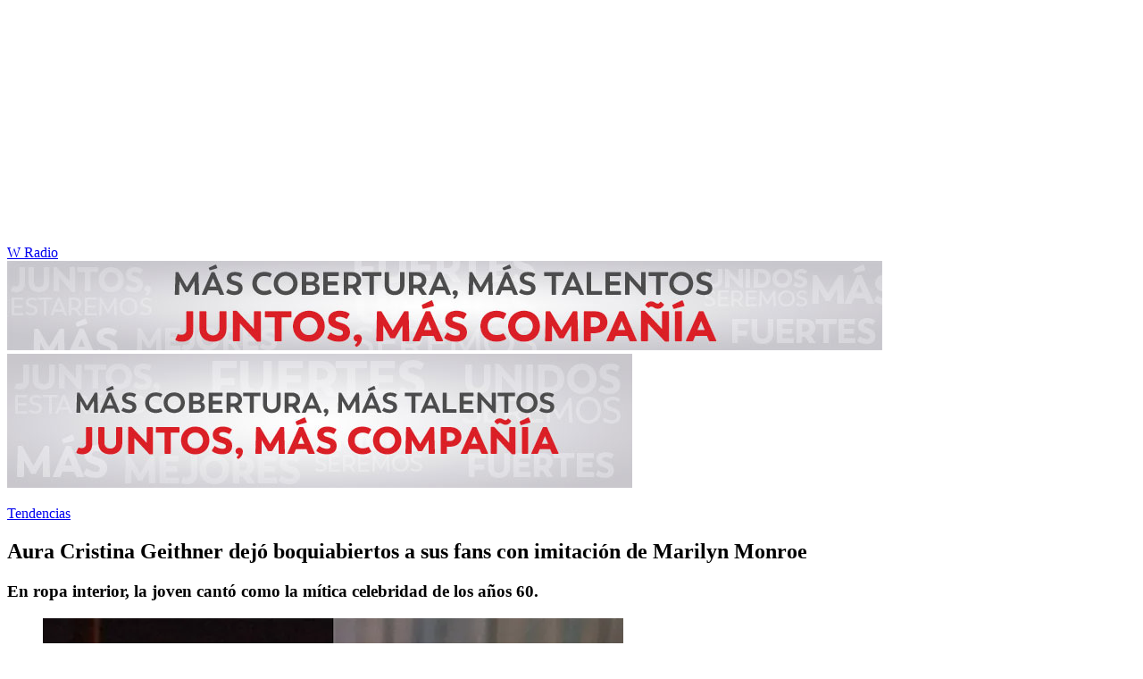

--- FILE ---
content_type: text/html; charset=utf-8
request_url: https://www.wradio.com.co/noticias/sociedad/aura-cristina-geithner-dejo-boquiabiertos-a-sus-fans-con-imitacion-de-marilyn-monroe/20201119/nota/4087073.aspx
body_size: 23715
content:
<!DOCTYPE html><html lang="es"><head><meta charSet="utf-8"/><meta name="viewport" content="width=device-width, initial-scale=1.0, maximum-scale=5.0"/><meta http-equiv="X-UA-Compatible" content="ie=edge"/><meta name="google-site-verification" content="G2X5nOR8G3vXlNRwVmMbVxyTVTim2xrrwRbLIyKmlqc"/><meta name="format-detection" content="address=no;email=no,telephone:no"/><link rel="preload" href="https://www.wradio.com.co/resizer/v2/4R6KFLJLRVEC5ICX6XMCPKXBUQ.jpg?auth=ce9c5bb811b68b2177b721dc30d2784cbf6e944135488527ad8f69bbad13fe19&amp;width=650&amp;height=488&amp;quality=70&amp;smart=true" imagesrcset="https://www.wradio.com.co/resizer/v2/4R6KFLJLRVEC5ICX6XMCPKXBUQ.jpg?auth=ce9c5bb811b68b2177b721dc30d2784cbf6e944135488527ad8f69bbad13fe19&amp;width=288&amp;height=216&amp;quality=70&amp;smart=true 288w, https://www.wradio.com.co/resizer/v2/4R6KFLJLRVEC5ICX6XMCPKXBUQ.jpg?auth=ce9c5bb811b68b2177b721dc30d2784cbf6e944135488527ad8f69bbad13fe19&amp;width=343&amp;height=257&amp;quality=70&amp;smart=true 343w, https://www.wradio.com.co/resizer/v2/4R6KFLJLRVEC5ICX6XMCPKXBUQ.jpg?auth=ce9c5bb811b68b2177b721dc30d2784cbf6e944135488527ad8f69bbad13fe19&amp;width=382&amp;height=287&amp;quality=70&amp;smart=true 382w, https://www.wradio.com.co/resizer/v2/4R6KFLJLRVEC5ICX6XMCPKXBUQ.jpg?auth=ce9c5bb811b68b2177b721dc30d2784cbf6e944135488527ad8f69bbad13fe19&amp;width=650&amp;height=488&amp;quality=70&amp;smart=true 650w, https://www.wradio.com.co/resizer/v2/4R6KFLJLRVEC5ICX6XMCPKXBUQ.jpg?auth=ce9c5bb811b68b2177b721dc30d2784cbf6e944135488527ad8f69bbad13fe19&amp;width=736&amp;height=552&amp;quality=70&amp;smart=true 736w, https://www.wradio.com.co/resizer/v2/4R6KFLJLRVEC5ICX6XMCPKXBUQ.jpg?auth=ce9c5bb811b68b2177b721dc30d2784cbf6e944135488527ad8f69bbad13fe19&amp;width=768&amp;height=576&amp;quality=70&amp;smart=true 800w" imagesizes="(min-width:990px) 650px, calc(100vw - 32px)" as="image" fetchpriority="high"/><link rel="preload" as="font" href="/pf/resources/wradio-colombia/fonts/Montserrat/Montserrat-regular.woff2?d=558&amp;mxId=00000000" type="font/woff2" crossorigin="anonymous"/><link rel="preload" as="font" href="/pf/resources/wradio-colombia/fonts/Roboto/Roboto-regular.woff2?d=558&amp;mxId=00000000" type="font/woff2" crossorigin="anonymous"/><link rel="preload" as="font" href="/pf/resources/wradio-colombia/fonts/Montserrat/Montserrat-bold.woff2?d=558&amp;mxId=00000000" type="font/woff2" crossorigin="anonymous"/><title>Aura Cristina Geithner dejó boquiabiertos a sus fans con imitación de Marilyn Monroe </title><meta name="lang" content="es"/><meta name="referrer" content="no-referrer-when-downgrade"/><meta name="robots" content="index, follow, noarchive"/><meta name="robots" content="max-video-preview:3"/><meta name="robots" content="max-image-preview:large"/><meta name="robots" content="max-snippet:-1"/><meta name="description" content="En ropa interior, la joven cantó como la mítica celebridad de los años 60."/><meta name="organization" content="W Radio"/><meta property="article:modified_time" content="2020-11-19T20:54:00-05:00"/><meta property="article:published_time" content="2020-11-19T20:54:00-05:00"/><link rel="canonical" href="https://www.wradio.com.co/noticias/sociedad/aura-cristina-geithner-dejo-boquiabiertos-a-sus-fans-con-imitacion-de-marilyn-monroe/20201119/nota/4087073.aspx"/><link rel="amphtml" href="https://www.wradio.com.co/noticias/sociedad/aura-cristina-geithner-dejo-boquiabiertos-a-sus-fans-con-imitacion-de-marilyn-monroe/20201119/nota/4087073.aspx?outputType=amp"/><meta property="article:author" content=""/><meta property="article:publisher" content="https://www.facebook.com/WRadioCo/"/><meta property="article:section" content="Tendencias"/><meta property="article:tag" content="Instagram"/><meta property="article:tag" content="Atrevida y sensual"/><meta property="article:tag" content="Sensualidad"/><meta property="article:tag" content="Televisión"/><meta property="article:tag" content="Vídeo"/><meta property="article:tag" content="Redes sociales"/><link rel="alternate" href="https://www.wradio.com.co/arc/outboundfeeds/rss/category/tendencias?outputType=xml" type="application/rss+xml" title="RSS sobre Tendencias"/><meta property="og:title" content="Aura Cristina Geithner dejó boquiabiertos a sus fans con imitación de Marilyn Monroe"/><meta property="og:description" content="En ropa interior, la joven cantó como la mítica celebridad de los años 60."/><meta property="og:image" content="https://www.wradio.com.co/resizer/v2/https%3A%2F%2Fcloudfront-us-east-1.images.arcpublishing.com%2Fprisaradioco%2F4R6KFLJLRVEC5ICX6XMCPKXBUQ.jpg?auth=134d6e78ba267592ab5de10108c4390c06d84b4f60e06d3a85199a37d03b0412&amp;height=500&amp;width=889&amp;quality=70&amp;smart=true"/><meta property="og:image:width" content="889"/><meta property="og:image:height" content="500"/><meta property="og:updated_time" content="2020-11-19T20:54:00-05:00"/><meta property="og:url" content="https://www.wradio.com.co/noticias/sociedad/aura-cristina-geithner-dejo-boquiabiertos-a-sus-fans-con-imitacion-de-marilyn-monroe/20201119/nota/4087073.aspx"/><meta property="og:type" content="article"/><meta property="og:site_name" content="W Radio"/><meta property="fb:app_id" content="229574677178613"/><meta property="twitter:card" content="summary_large_image"/><meta property="twitter:site" content="@WRadioColombia"/><meta name="twitter:title" content="Aura Cristina Geithner dejó boquiabiertos a sus fans con imitación de Marilyn Monroe"/><meta name="twitter:description" content="En ropa interior, la joven cantó como la mítica celebridad de los años 60."/><meta name="adUnit" property="adUnit" content="noticias/tendencias"/><script type="application/javascript" id="polyfill-script">if(!Array.prototype.includes||!(window.Object && window.Object.assign)||!window.Promise||!window.Symbol||!window.fetch){document.write('<script type="application/javascript" src="/pf/dist/engine/polyfill.js?d=558&mxId=00000000" defer=""><\/script>')}</script><script id="fusion-engine-react-script" type="application/javascript" src="/pf/dist/engine/react.js?d=558&amp;mxId=00000000" defer=""></script><script id="fusion-engine-combinations-script" type="application/javascript" src="/pf/dist/components/combinations/default.js?d=558&amp;mxId=00000000" defer=""></script><script id="fusion-spa-sw" type="application/javascript">if('serviceWorker' in navigator){window.addEventListener('load',function(){navigator.serviceWorker.register('/sw-spa.js?d=558&mxId=00000000')})}</script><link rel="shortcut icon" type="image/x-icon" href="/pf/resources/wradio-colombia/favicon.ico?d=558&amp;mxId=00000000"/><link rel="icon" type="image/x-icon" href="/pf/resources/wradio-colombia/favicon.ico?d=558&amp;mxId=00000000"/><link rel="apple-touch-icon" href="/pf/resources/wradio-colombia/touch-icon-iphone.png?d=558&amp;mxId=00000000"/><link rel="apple-touch-icon" sizes="152x152" href="/pf/resources/wradio-colombia/touch-icon-ipad.png?d=558&amp;mxId=00000000"/><link rel="apple-touch-icon" sizes="180x180" href="/pf/resources/wradio-colombia/touch-icon-iphone-retina.png?d=558&amp;mxId=00000000"/><link rel="apple-touch-icon" sizes="167x167" href="/pf/resources/wradio-colombia/touch-icon-ipad-retina.png?d=558&amp;mxId=00000000"/><link rel="stylesheet" href="/pf/resources/dist/css/wradio-colombia/default.css?d=558&amp;mxId=00000000"/><link rel="stylesheet" href="/pf/resources/dist/css/wradio-colombia/directo.css?d=558&amp;mxId=00000000"/><style type="text/css">.c-s > div.mh266-100 {
    min-height: 100px;
  }
  @media (min-width: 990px) {
    .c-s > div.mh266-100 {
      min-height: 266px;
    }
  } </style><link rel="preconnect" href="//sdk.privacy-center.org"/><script src="https://player.prisamedia.com/core/js/coreplayer_launcher.js" defer="" id="psd"></script><script type="text/javascript" src="https://cmp.prisa.com/dist/cmp.js" defer=""></script><script src="https://ak-ads-ns.prisasd.com/slot/latam/slot.js" defer=""></script><script data-integration="inlineScripts" defer="">
  window.addEventListener('AfterSpaRender', e => {
    /* 
    if (document.querySelector('.custom-include-script') && typeof customIncludeScript !== 'undefined') {      
      customIncludeScript.run();
    }

    if (document.querySelector('.custom-include-script') && typeof customIncludeScriptsArray !== 'undefined') {
      customIncludeScriptsArray.forEach(script => script.run());
    }    
    */

    if (typeof initOneTap === 'function') {
        initOneTap();
    }
  });
  ;
  window.addEventListener('BeforeSpaRender', e => {
    window.spaReferrerUrl = e.target.location.href;
    window.spaReferrerHostname = new URL(window.spaReferrerUrl).hostname;
    window.isSpaNavigation = true;
    window.disableRefresh = (Fusion.metas.refresh && Fusion.metas.refresh.value) ? Fusion.metas.refresh.value === 'disabled' : false;
    // document.querySelector('.custom-include-script')?.remove();
    // document.querySelector('.custom-include-lib')?.remove();

    if (typeof removeOneTapElement === 'function') {
      removeOneTapElement('onetap-script');
      removeOneTapElement('g_id_onload');
    }

  });
  ;
    window.addEventListener('DOMContentLoaded', (event) => {
      queryly.init("981cce6be5c1404e", document.querySelectorAll("#fusion-app"));
      if (typeof queryly !== 'undefined') {
        const originalTrackSearch = queryly.util.trackSearch;
        queryly.util.trackSearch = (q, suggest, found) => {
          DTM.trackEvent('internalSearch', { onsiteSearchTerm: suggest || q, onsiteSearchResults: String(queryly.search.total) });
          originalTrackSearch(q, suggest, found);
        }
      }
    });
  ;
  window.addEventListener('DOMContentLoaded', (event) => {
    /* if (document.querySelector('.custom-include-script') && typeof customIncludeScript !== 'undefined') {
      customIncludeScript.run();
    }

    if (document.querySelector('.custom-include-script') && typeof customIncludeScriptsArray !== 'undefined') {
      customIncludeScriptsArray.forEach(script => script.run());
    }    
    */ 
   
    window.disableRefresh = false;
    window.hasYouTubeIframe = false
    window.hasVideo = false
    const refresh = setTimeout(() => {
      if (!['play', 'pause', 'LIVE_BUFFERING', 'LIVE_CONNECTING','first_play'].includes(PERSISTENT_PLAYER.getStatus()) && PERSISTENT_PLAYER.getAdModuleStatus() !== 'AdPlay' && !window.disableRefresh && !window.hasVideo && !window.hasYouTubeIframe) {      
        location.reload();
      }
    }, 240000);
  });

  /*
  window.addEventListener('load', e => {
    if (document.querySelector('.custom-include-script') && typeof customIncludeScript !== 'undefined') {
      customIncludeScript.run();
    }

    if (document.querySelector('.custom-include-script') && typeof customIncludeScriptsArray !== 'undefined') {
      customIncludeScriptsArray.forEach(script => script.run());
    }
  });
  */
  ;
  function registeredUser(){
    const capa = document.querySelector('.c-opc');
    const primerBoton = capa.querySelector('button');
    return primerBoton.querySelector('img') !== null;
  }

  function initOneTap() {
    if (!document.querySelector('.c-opc')){
      return false;
    }

    const env = 'prisaradioco';
    const isLogged = registeredUser();
    
    if (window.innerWidth < 980 || isLogged || env !== 'prisaradioco') {
      return false;
    }

    var script = document.createElement('script');
    var refererUri = (window.spaLocation) ? window.spaLocation : window.location.href; 
    var loginUri = 'https://connect.prisadigital.com/connect/google/wradioco/?redirect_uri=' + encodeURIComponent('https://seguro.wradio.com.co/rrss?onetap=1&referer=' + refererUri )+ '&encode=1';
    
    script.id = 'onetap-script';
    script.src = 'https://accounts.google.com/gsi/client';
    script.setAttribute('async', '');
    script.setAttribute('defer', '');

    var div = document.createElement('div');
    div.id = 'g_id_onload';
    div.setAttribute('data-client_id', '484514662025-st0c4mhjg9ei4p83u8sr8cs9si8b5qrr.apps.googleusercontent.com');
    div.setAttribute('data-context', 'signin');
    div.setAttribute('data-login_uri', loginUri);
    div.setAttribute('data-auto_select', 'false');
    div.setAttribute('data-close_on_tap_outside', 'false');
    div.setAttribute('data-itp_support', 'true');
    
    var body = document.getElementsByTagName('body')[0];
    var firstChild = body.firstChild;
    body.insertBefore(script, firstChild);
    body.insertBefore(div, firstChild);
  }

  function removeOneTapElement(id) {
    if ( document.getElementById(id) !== null) {
      document.getElementById(id).parentNode.removeChild(document.getElementById(id));
    }
  }

  window.addEventListener('DOMContentLoaded', (event) => {
    setTimeout(() => {
      initOneTap();
    }, 1000);
  });
  </script><script defer="" src="https://cdn.unblockia.com/h.js"></script><script defer="" src="https://www.youtube.com/iframe_api"></script><script>
            window._taboola = window._taboola || [];
            _taboola.push({article:'auto'});
            (function(e, f, u, i){
              if (!document.getElementById(i)){
                e.async = 1;
                e.src = u;
                e.id = i;
                f.parentNode.insertBefore(e, f);
              }
            })(document.createElement('script'), document.getElementsByTagName('script')[0], '//cdn.taboola.com/libtrc/grupoprisa-wradioco/loader.js', 'tb_loader_script');
            if (window.performance && typeof window.performance.mark == 'function') {
              window.performance.mark('tbl_ic');
            }
          </script><script>(function(d,s,id,h,t){ 
            var js,r,djs = d.getElementsByTagName(s)[0]; 
            if (d.getElementById(id)) {return;} 
            js = d.createElement('script');js.id =id;js.async=1; 
            js.h=h;js.t=t; 
            r=encodeURI(btoa(d.referrer)); 
            js.src="//"+h+"/pixel/js/"+t+"/"+r; 
            djs.parentNode.insertBefore(js, djs); 
           }(document, 'script', 'dogtrack-pixel','prlt.spxl.socy.es', 'PRLT_095_058_701'));</script><script> let customIncludeScript; const customIncludeScriptsArray = [];</script><script id="pmuserjs" src="https://static.prisa.com/dist/subs/pmuser/v2/stable/pmuser.min.js"></script>
<script>(window.BOOMR_mq=window.BOOMR_mq||[]).push(["addVar",{"rua.upush":"false","rua.cpush":"true","rua.upre":"false","rua.cpre":"true","rua.uprl":"false","rua.cprl":"false","rua.cprf":"false","rua.trans":"SJ-88edd618-80ad-41b9-a1d0-0c5dec91b6f0","rua.cook":"false","rua.ims":"false","rua.ufprl":"false","rua.cfprl":"true","rua.isuxp":"false","rua.texp":"norulematch","rua.ceh":"false","rua.ueh":"false","rua.ieh.st":"0"}]);</script>
                              <script>!function(e){var n="https://s.go-mpulse.net/boomerang/";if("False"=="True")e.BOOMR_config=e.BOOMR_config||{},e.BOOMR_config.PageParams=e.BOOMR_config.PageParams||{},e.BOOMR_config.PageParams.pci=!0,n="https://s2.go-mpulse.net/boomerang/";if(window.BOOMR_API_key="SEL4K-Z6XWB-UC43S-J9FAB-5Y46Z",function(){function e(){if(!o){var e=document.createElement("script");e.id="boomr-scr-as",e.src=window.BOOMR.url,e.async=!0,i.parentNode.appendChild(e),o=!0}}function t(e){o=!0;var n,t,a,r,d=document,O=window;if(window.BOOMR.snippetMethod=e?"if":"i",t=function(e,n){var t=d.createElement("script");t.id=n||"boomr-if-as",t.src=window.BOOMR.url,BOOMR_lstart=(new Date).getTime(),e=e||d.body,e.appendChild(t)},!window.addEventListener&&window.attachEvent&&navigator.userAgent.match(/MSIE [67]\./))return window.BOOMR.snippetMethod="s",void t(i.parentNode,"boomr-async");a=document.createElement("IFRAME"),a.src="about:blank",a.title="",a.role="presentation",a.loading="eager",r=(a.frameElement||a).style,r.width=0,r.height=0,r.border=0,r.display="none",i.parentNode.appendChild(a);try{O=a.contentWindow,d=O.document.open()}catch(_){n=document.domain,a.src="javascript:var d=document.open();d.domain='"+n+"';void(0);",O=a.contentWindow,d=O.document.open()}if(n)d._boomrl=function(){this.domain=n,t()},d.write("<bo"+"dy onload='document._boomrl();'>");else if(O._boomrl=function(){t()},O.addEventListener)O.addEventListener("load",O._boomrl,!1);else if(O.attachEvent)O.attachEvent("onload",O._boomrl);d.close()}function a(e){window.BOOMR_onload=e&&e.timeStamp||(new Date).getTime()}if(!window.BOOMR||!window.BOOMR.version&&!window.BOOMR.snippetExecuted){window.BOOMR=window.BOOMR||{},window.BOOMR.snippetStart=(new Date).getTime(),window.BOOMR.snippetExecuted=!0,window.BOOMR.snippetVersion=12,window.BOOMR.url=n+"SEL4K-Z6XWB-UC43S-J9FAB-5Y46Z";var i=document.currentScript||document.getElementsByTagName("script")[0],o=!1,r=document.createElement("link");if(r.relList&&"function"==typeof r.relList.supports&&r.relList.supports("preload")&&"as"in r)window.BOOMR.snippetMethod="p",r.href=window.BOOMR.url,r.rel="preload",r.as="script",r.addEventListener("load",e),r.addEventListener("error",function(){t(!0)}),setTimeout(function(){if(!o)t(!0)},3e3),BOOMR_lstart=(new Date).getTime(),i.parentNode.appendChild(r);else t(!1);if(window.addEventListener)window.addEventListener("load",a,!1);else if(window.attachEvent)window.attachEvent("onload",a)}}(),"".length>0)if(e&&"performance"in e&&e.performance&&"function"==typeof e.performance.setResourceTimingBufferSize)e.performance.setResourceTimingBufferSize();!function(){if(BOOMR=e.BOOMR||{},BOOMR.plugins=BOOMR.plugins||{},!BOOMR.plugins.AK){var n="true"=="true"?1:0,t="",a="aoi2m5yxzcojo2lozftq-f-a03cb7651-clientnsv4-s.akamaihd.net",i="false"=="true"?2:1,o={"ak.v":"39","ak.cp":"1196237","ak.ai":parseInt("714865",10),"ak.ol":"0","ak.cr":9,"ak.ipv":4,"ak.proto":"h2","ak.rid":"46b7d581","ak.r":44268,"ak.a2":n,"ak.m":"dscr","ak.n":"ff","ak.bpcip":"3.145.166.0","ak.cport":48798,"ak.gh":"23.192.164.151","ak.quicv":"","ak.tlsv":"tls1.3","ak.0rtt":"","ak.0rtt.ed":"","ak.csrc":"-","ak.acc":"","ak.t":"1768868199","ak.ak":"hOBiQwZUYzCg5VSAfCLimQ==SMFq0wfehDHZgawtzm/IFuqeqqXGhzAg8Gfa5/xA+Qbty8rqjtGGP3G9mnwhxv/RAPwkyfddWLX2rpbOIENwSamdQHZlk8gp7TnGZ9JAKtJikb1pF4nxBa4uhrT1Z6+lxpaGe9juybVb/zCGnLzmAERgV6T6dfI9CGcOWkuMA6QBUNgFHNPH5SISlOmsVhSgDbdsPDFewVk8cgsEMzI46f7M48xWJhV5PT/ZoDs6oT0qdNXrNbOq3czfMylUVv37DG7KMdf2HtXUuWiPdKWXMSnsWpw3Ebwv5Ow2QJRnJi+D5TNPKTkdQcHzm6PoIUVrCgkA8egmbghnzXdC+/XWHNwq5NdMuU/cnnqJkBsID5LJC019rY5SnXZMPlhdPmy8lSb9pFR1pDqn1i1D8FrzqBq3kRxIqZoojIkhAxB+evs=","ak.pv":"38","ak.dpoabenc":"","ak.tf":i};if(""!==t)o["ak.ruds"]=t;var r={i:!1,av:function(n){var t="http.initiator";if(n&&(!n[t]||"spa_hard"===n[t]))o["ak.feo"]=void 0!==e.aFeoApplied?1:0,BOOMR.addVar(o)},rv:function(){var e=["ak.bpcip","ak.cport","ak.cr","ak.csrc","ak.gh","ak.ipv","ak.m","ak.n","ak.ol","ak.proto","ak.quicv","ak.tlsv","ak.0rtt","ak.0rtt.ed","ak.r","ak.acc","ak.t","ak.tf"];BOOMR.removeVar(e)}};BOOMR.plugins.AK={akVars:o,akDNSPreFetchDomain:a,init:function(){if(!r.i){var e=BOOMR.subscribe;e("before_beacon",r.av,null,null),e("onbeacon",r.rv,null,null),r.i=!0}return this},is_complete:function(){return!0}}}}()}(window);</script></head><body class="story noticia"><script>window.DTM={eventQueue:[],trackEvent:function(eventName,data){window.DTM.eventQueue.push({eventName,data})}};</script><div id="fusion-app"><div id="wradio_gpt-NSTD3"></div><div id="wradio_gpt-INTER"></div><div id="wradio_gpt-SKIN"></div><div id="wradio_gpt-SKY1"></div><div id="wradio_gpt-SKY2"></div><script type="application/ld+json">{"@context":"https://schema.org","@type":"NewsMediaOrganization","name":"W Radio","url":"https://www.wradio.com.co/","logo":"https://www.wradio.com.co/pf/resources/wradio-colombia/img/logow.svg?d=558&mxId=00000000","sameAs":["https://www.facebook.com/WRadioCo/","https://www.youtube.com/c/wradiooficial/","https://twitter.com/WRadioColombia/","https://instagram.com/wradioco/"]}</script><script type="application/ld+json">{"@context":"https://schema.org","@type":"NewsArticle","mainEntityofPage":"https://www.wradio.com.co/noticias/sociedad/aura-cristina-geithner-dejo-boquiabiertos-a-sus-fans-con-imitacion-de-marilyn-monroe/20201119/nota/4087073.aspx","url":"https://www.wradio.com.co/noticias/sociedad/aura-cristina-geithner-dejo-boquiabiertos-a-sus-fans-con-imitacion-de-marilyn-monroe/20201119/nota/4087073.aspx","headline":"Aura Cristina Geithner dejó boquiabiertos a sus fans con imitación de Marilyn Monroe","description":"En ropa interior, la joven cantó como la mítica celebridad de los años 60.","datePublished":"2020-11-19T20:54:00.000Z","publisher":{"@type":"NewsMediaOrganization","name":"W Radio","url":"https://www.wradio.com.co","logo":{"@type":"ImageObject","url":"https://www.wradio.com.co/pf/resources/wradio-colombia/img/logow.svg?d=558&mxId=00000000","width":300,"height":77}},"dateModified":"2022-12-12T15:27:42.567Z","articleBody":"<p>La actriz colombiana <strong>Aura Cristina Geithner sorprendi&oacute; a sus seguidores</strong> en redes sociales luego de publicar un video <strong>imitando a la m&iacute;tica modelo y actriz Marilyn Monroe.</strong></p>\r\n\r\n<p>En las im&aacute;genes se aprecia a <strong>Geithner en ropa interior haciendo fonom&iacute;mica de un canto de cumplea&ntilde;os de Monroe.</strong></p>\r\n\r\n\r\n\r\n<p>&ldquo;Un espacio para interpretar, jugar. <strong>Toda mujer tiene una Marilyn adentro</strong>&rdquo;, escribi&oacute; en su publicaci&oacute;n.</p>\r\n\r\n<p>Al ver su interpretaci&oacute;n, los fans de la actriz elogiaron su talento, pero tambi&eacute;n su sensualidad.</p>\r\n\r\n<p>&ldquo;<strong>Me encantas. Cu&aacute;nto talento tienes</strong> (&hellip;). Eres demasiado sensual (&hellip;). <strong>Esta mujer es hermosa</strong>&rdquo;, fueron algunos de los comentarios de sus seguidores en Instagram.</p>\r\n","keywords":["Instagram","Atrevida y sensual","Sensualidad","Televisión","Vídeo","Redes sociales"],"image":{"@type":"ImageObject","caption":"El  video de Aura Cristina Geithner imitando a Marilyn Monroe. Foto: Getty Images","url":"https://www.wradio.com.co/resizer/v2/https%3A%2F%2Fcloudfront-us-east-1.images.arcpublishing.com%2Fprisaradioco%2F4R6KFLJLRVEC5ICX6XMCPKXBUQ.jpg?auth=134d6e78ba267592ab5de10108c4390c06d84b4f60e06d3a85199a37d03b0412&height=500&width=889&quality=70&smart=true","width":889,"height":500},"author":[{"@type":"Person","url":null}]}</script><div class="c-s"><div class="mh266-100"><div id="wradio_gpt-LDB1"></div></div><header><div class="menu"></div><div class="c-h-w"><div class="c-h-d"></div><div class="c-h-p"><a href="/" title="W Radio" class="logo">W Radio</a><div id="radio-station-select" style="display:none"><ul><li><a href="#" title="Hable con el programa">Hable con el programa</a></li><li class="ondirect"><svg class="microfono"></svg><span class="programa-w"></span></li></ul></div></div></div></header></div><main><section class="c-cad free"></section><div></div><div><div><style>
.bannerdesktop img{
        margin:0 auto;
        text-align:center;}
@media (max-width:600px){
.bannermovil img{
        margin:0 auto;
        text-align:center;
padding: 0 16px;
    }
}
</style>
<div><a class="bannerdesktop" href= https://caracol.com.co/><img src= https://cr00.epimg.net/especiales/arcsites/wco/img/epigrafe-caracol.jpg class="lazy-hidden" title="MÁS COBERTURA, MÁS TALENTOS. JUNTOS, MAS COMPAÑÍA"></a>
<a class="bannermovil" href= https://caracol.com.co/><img src=https://cr00.epimg.net/especiales/arcsites/wco/img/epigrafe-mobie.jpg class="lazy-hidden" title="MÁS COBERTURA, MÁS TALENTOS. JUNTOS, MAS COMPAÑÍA"></a></div></div></div><article><header><p class="bcrumb"><a href="/tendencias/" title="Tendencias">Tendencias</a></p><div class="cint"></div><h1>Aura Cristina Geithner dejó boquiabiertos a sus fans con imitación de Marilyn Monroe</h1><h3>En ropa interior, la joven cantó como la mítica celebridad de los años 60.</h3></header><div class="cnt-data-art"><div class="c-i"><div class="lead-art"><figure><img src="https://www.wradio.com.co/resizer/v2/4R6KFLJLRVEC5ICX6XMCPKXBUQ.jpg?auth=ce9c5bb811b68b2177b721dc30d2784cbf6e944135488527ad8f69bbad13fe19&amp;width=650&amp;height=488&amp;quality=70&amp;smart=true" alt="El  video de Aura Cristina Geithner imitando a Marilyn Monroe. Foto: Getty Images" loading="eager" importance="high" width="650" height="488" srcSet="https://www.wradio.com.co/resizer/v2/4R6KFLJLRVEC5ICX6XMCPKXBUQ.jpg?auth=ce9c5bb811b68b2177b721dc30d2784cbf6e944135488527ad8f69bbad13fe19&amp;width=288&amp;height=216&amp;quality=70&amp;smart=true 288w, https://www.wradio.com.co/resizer/v2/4R6KFLJLRVEC5ICX6XMCPKXBUQ.jpg?auth=ce9c5bb811b68b2177b721dc30d2784cbf6e944135488527ad8f69bbad13fe19&amp;width=343&amp;height=257&amp;quality=70&amp;smart=true 343w, https://www.wradio.com.co/resizer/v2/4R6KFLJLRVEC5ICX6XMCPKXBUQ.jpg?auth=ce9c5bb811b68b2177b721dc30d2784cbf6e944135488527ad8f69bbad13fe19&amp;width=382&amp;height=287&amp;quality=70&amp;smart=true 382w, https://www.wradio.com.co/resizer/v2/4R6KFLJLRVEC5ICX6XMCPKXBUQ.jpg?auth=ce9c5bb811b68b2177b721dc30d2784cbf6e944135488527ad8f69bbad13fe19&amp;width=650&amp;height=488&amp;quality=70&amp;smart=true 650w, https://www.wradio.com.co/resizer/v2/4R6KFLJLRVEC5ICX6XMCPKXBUQ.jpg?auth=ce9c5bb811b68b2177b721dc30d2784cbf6e944135488527ad8f69bbad13fe19&amp;width=736&amp;height=552&amp;quality=70&amp;smart=true 736w, https://www.wradio.com.co/resizer/v2/4R6KFLJLRVEC5ICX6XMCPKXBUQ.jpg?auth=ce9c5bb811b68b2177b721dc30d2784cbf6e944135488527ad8f69bbad13fe19&amp;width=768&amp;height=576&amp;quality=70&amp;smart=true 800w" sizes="(min-width:990px) 650px, calc(100vw - 32px)"/><figcaption class="fc"><p><span>El  video de Aura Cristina Geithner imitando a Marilyn Monroe. Foto: Getty Images</span><span>(<!-- -->Thot<!-- -->)</span></p></figcaption></figure><button class="bt-am"></button></div><aside class="cnt-interaccion"><div></div><ul><li><button title="facebook" class="bt-fa">facebook</button></li><li><button title="twitter" class="bt-tw">twitter</button></li><li><button title="linkedIn" class="bt-li">linkedIn</button></li><li><button title="whatsapp" class="bt-wh">whatsapp</button></li></ul></aside><div class="cnt-byline"><div></div><time date-time="2020-11-20T01:54:00.000-5:00"><span class="a_ti">19/11/2020 - 20:54 h COT</span></time></div><div class="cnt-txt"><p><p>La actriz colombiana <strong>Aura Cristina Geithner sorprendi&oacute; a sus seguidores</strong> en redes sociales luego de publicar un video <strong>imitando a la m&iacute;tica modelo y actriz Marilyn Monroe.</strong></p></p><p>

</p><p><p>En las im&aacute;genes se aprecia a <strong>Geithner en ropa interior haciendo fonom&iacute;mica de un canto de cumplea&ntilde;os de Monroe.</strong></p></p><p>

</p><ul><li><a href="https://www.wradio.com.co/noticias/sociedad/demi-rose-aparecio-con-un-vestido-completamente-transparente-y-enamoro-a-sus-fans/20201117/nota/4086399.aspx"><em><strong>Vea aqu&iacute;:&nbsp;Demi Rose apareci&oacute; con un vestido completamente transparente y enamor&oacute; a sus fans</strong></em></a></li></ul><p>

</p><p><p>&ldquo;Un espacio para interpretar, jugar. <strong>Toda mujer tiene una Marilyn adentro</strong>&rdquo;, escribi&oacute; en su publicaci&oacute;n.</p></p><p>

</p><p><p>Al ver su interpretaci&oacute;n, los fans de la actriz elogiaron su talento, pero tambi&eacute;n su sensualidad.</p></p><p>

</p><p><p>&ldquo;<strong>Me encantas. Cu&aacute;nto talento tienes</strong> (&hellip;). Eres demasiado sensual (&hellip;). <strong>Esta mujer es hermosa</strong>&rdquo;, fueron algunos de los comentarios de sus seguidores en Instagram.</p></p><p>
</p><div class="oembed-instagram  container_row margin_top_md margin_bottom_md block-margin-bottom thisisNotAmp"><div><div><blockquote class="instagram-media" data-instgrm-captioned data-instgrm-permalink="https://www.instagram.com/p/CHqK4TWp8AF/?utm_source=ig_embed&amp;utm_campaign=loading" data-instgrm-version="14" style=" background:#FFF; border:0; border-radius:3px; box-shadow:0 0 1px 0 rgba(0,0,0,0.5),0 1px 10px 0 rgba(0,0,0,0.15); margin: 1px; max-width:658px; min-width:326px; padding:0; width:99.375%; width:-webkit-calc(100% - 2px); width:calc(100% - 2px);"><div style="padding:16px;"> <a href="https://www.instagram.com/p/CHqK4TWp8AF/?utm_source=ig_embed&amp;utm_campaign=loading" style=" background:#FFFFFF; line-height:0; padding:0 0; text-align:center; text-decoration:none; width:100%;" target="_blank"> <div style=" display: flex; flex-direction: row; align-items: center;"> <div style="background-color: #F4F4F4; border-radius: 50%; flex-grow: 0; height: 40px; margin-right: 14px; width: 40px;"></div> <div style="display: flex; flex-direction: column; flex-grow: 1; justify-content: center;"> <div style=" background-color: #F4F4F4; border-radius: 4px; flex-grow: 0; height: 14px; margin-bottom: 6px; width: 100px;"></div> <div style=" background-color: #F4F4F4; border-radius: 4px; flex-grow: 0; height: 14px; width: 60px;"></div></div></div><div style="padding: 19% 0;"></div> <div style="display:block; height:50px; margin:0 auto 12px; width:50px;"><svg width="50px" height="50px" viewBox="0 0 60 60" version="1.1" xmlns="https://www.w3.org/2000/svg" xmlns:xlink="https://www.w3.org/1999/xlink"><g stroke="none" stroke-width="1" fill="none" fill-rule="evenodd"><g transform="translate(-511.000000, -20.000000)" fill="#000000"><g><path d="M556.869,30.41 C554.814,30.41 553.148,32.076 553.148,34.131 C553.148,36.186 554.814,37.852 556.869,37.852 C558.924,37.852 560.59,36.186 560.59,34.131 C560.59,32.076 558.924,30.41 556.869,30.41 M541,60.657 C535.114,60.657 530.342,55.887 530.342,50 C530.342,44.114 535.114,39.342 541,39.342 C546.887,39.342 551.658,44.114 551.658,50 C551.658,55.887 546.887,60.657 541,60.657 M541,33.886 C532.1,33.886 524.886,41.1 524.886,50 C524.886,58.899 532.1,66.113 541,66.113 C549.9,66.113 557.115,58.899 557.115,50 C557.115,41.1 549.9,33.886 541,33.886 M565.378,62.101 C565.244,65.022 564.756,66.606 564.346,67.663 C563.803,69.06 563.154,70.057 562.106,71.106 C561.058,72.155 560.06,72.803 558.662,73.347 C557.607,73.757 556.021,74.244 553.102,74.378 C549.944,74.521 548.997,74.552 541,74.552 C533.003,74.552 532.056,74.521 528.898,74.378 C525.979,74.244 524.393,73.757 523.338,73.347 C521.94,72.803 520.942,72.155 519.894,71.106 C518.846,70.057 518.197,69.06 517.654,67.663 C517.244,66.606 516.755,65.022 516.623,62.101 C516.479,58.943 516.448,57.996 516.448,50 C516.448,42.003 516.479,41.056 516.623,37.899 C516.755,34.978 517.244,33.391 517.654,32.338 C518.197,30.938 518.846,29.942 519.894,28.894 C520.942,27.846 521.94,27.196 523.338,26.654 C524.393,26.244 525.979,25.756 528.898,25.623 C532.057,25.479 533.004,25.448 541,25.448 C548.997,25.448 549.943,25.479 553.102,25.623 C556.021,25.756 557.607,26.244 558.662,26.654 C560.06,27.196 561.058,27.846 562.106,28.894 C563.154,29.942 563.803,30.938 564.346,32.338 C564.756,33.391 565.244,34.978 565.378,37.899 C565.522,41.056 565.552,42.003 565.552,50 C565.552,57.996 565.522,58.943 565.378,62.101 M570.82,37.631 C570.674,34.438 570.167,32.258 569.425,30.349 C568.659,28.377 567.633,26.702 565.965,25.035 C564.297,23.368 562.623,22.342 560.652,21.575 C558.743,20.834 556.562,20.326 553.369,20.18 C550.169,20.033 549.148,20 541,20 C532.853,20 531.831,20.033 528.631,20.18 C525.438,20.326 523.257,20.834 521.349,21.575 C519.376,22.342 517.703,23.368 516.035,25.035 C514.368,26.702 513.342,28.377 512.574,30.349 C511.834,32.258 511.326,34.438 511.181,37.631 C511.035,40.831 511,41.851 511,50 C511,58.147 511.035,59.17 511.181,62.369 C511.326,65.562 511.834,67.743 512.574,69.651 C513.342,71.625 514.368,73.296 516.035,74.965 C517.703,76.634 519.376,77.658 521.349,78.425 C523.257,79.167 525.438,79.673 528.631,79.82 C531.831,79.965 532.853,80.001 541,80.001 C549.148,80.001 550.169,79.965 553.369,79.82 C556.562,79.673 558.743,79.167 560.652,78.425 C562.623,77.658 564.297,76.634 565.965,74.965 C567.633,73.296 568.659,71.625 569.425,69.651 C570.167,67.743 570.674,65.562 570.82,62.369 C570.966,59.17 571,58.147 571,50 C571,41.851 570.966,40.831 570.82,37.631"></path></g></g></g></svg></div><div style="padding-top: 8px;"> <div style=" color:#3897f0; font-family:Arial,sans-serif; font-size:14px; font-style:normal; font-weight:550; line-height:18px;">View this post on Instagram</div></div><div style="padding: 12.5% 0;"></div> <div style="display: flex; flex-direction: row; margin-bottom: 14px; align-items: center;"><div> <div style="background-color: #F4F4F4; border-radius: 50%; height: 12.5px; width: 12.5px; transform: translateX(0px) translateY(7px);"></div> <div style="background-color: #F4F4F4; height: 12.5px; transform: rotate(-45deg) translateX(3px) translateY(1px); width: 12.5px; flex-grow: 0; margin-right: 14px; margin-left: 2px;"></div> <div style="background-color: #F4F4F4; border-radius: 50%; height: 12.5px; width: 12.5px; transform: translateX(9px) translateY(-18px);"></div></div><div style="margin-left: 8px;"> <div style=" background-color: #F4F4F4; border-radius: 50%; flex-grow: 0; height: 20px; width: 20px;"></div> <div style=" width: 0; height: 0; border-top: 2px solid transparent; border-left: 6px solid #f4f4f4; border-bottom: 2px solid transparent; transform: translateX(16px) translateY(-4px) rotate(30deg)"></div></div><div style="margin-left: auto;"> <div style=" width: 0px; border-top: 8px solid #F4F4F4; border-right: 8px solid transparent; transform: translateY(16px);"></div> <div style=" background-color: #F4F4F4; flex-grow: 0; height: 12px; width: 16px; transform: translateY(-4px);"></div> <div style=" width: 0; height: 0; border-top: 8px solid #F4F4F4; border-left: 8px solid transparent; transform: translateY(-4px) translateX(8px);"></div></div></div> <div style="display: flex; flex-direction: column; flex-grow: 1; justify-content: center; margin-bottom: 24px;"> <div style=" background-color: #F4F4F4; border-radius: 4px; flex-grow: 0; height: 14px; margin-bottom: 6px; width: 224px;"></div> <div style=" background-color: #F4F4F4; border-radius: 4px; flex-grow: 0; height: 14px; width: 144px;"></div></div></a><p style=" color:#c9c8cd; font-family:Arial,sans-serif; font-size:14px; line-height:17px; margin-bottom:0; margin-top:8px; overflow:hidden; padding:8px 0 7px; text-align:center; text-overflow:ellipsis; white-space:nowrap;"><a href="https://www.instagram.com/p/CHqK4TWp8AF/?utm_source=ig_embed&amp;utm_campaign=loading" style=" color:#c9c8cd; font-family:Arial,sans-serif; font-size:14px; font-style:normal; font-weight:normal; line-height:17px; text-decoration:none;" target="_blank">A post shared by Aura Cristina Geithner (@crissgeithner)</a></p></div></blockquote>
<script async src="//platform.instagram.com/en_US/embeds.js"></script></div></div></div></div><div class="tags"><button>Más</button><ul><li><a href="/tag/instagram/" title="Instagram">Instagram</a></li><li><a href="/tag/atrevida_y_sensual/" title="Atrevida y sensual">Atrevida y sensual</a></li><li><a href="/tag/sensualidad/" title="Sensualidad">Sensualidad</a></li><li><a href="/tag/television/a/" title="Televisión">Televisión</a></li><li><a href="/tag/video/a/" title="Vídeo">Vídeo</a></li><li><a href="/tag/redes_sociales/a/" title="Redes sociales">Redes sociales</a></li></ul></div><div data-fusion-collection="features" data-fusion-type="articleStructuredData/default"></div><aside id="taboola-below-article-thumbnails"></aside></div><div class="c-d"><div class="cnt-publi"><div id="wradio_gpt-MPU1"></div></div><aside class="ult"><p><span>Últimas Noticias</span></p><ul><li><a href="https://caracol.com.co/2026/01/20/cual-es-la-edad-maxima-para-pasarse-a-colpensiones-fecha-limite-en-2026-para-pedir-doble-asesoria/">¿Cuál es la edad máxima para pasarse a Colpensiones? Fecha límite en 2026 para pedir doble asesoría</a></li><li><a href="https://caracol.com.co/2026/01/20/registraduria-avalo-firmas-de-15-precandidatos-presidenciales-se-quedaron-seis-por-fuera/">Registraduría avaló firmas de 15 precandidatos presidenciales: se quedaron seis por fuera</a></li><li><a href="https://caracol.com.co/2026/01/19/el-legendario-disco-de-peter-frampton-frampton-comes-alive-cumple-50-anos/">El legendario disco de Peter Frampton, ‘Frampton Comes Alive!’, cumple 50 años</a></li><li><a href="https://caracol.com.co/2026/01/19/incautan-mercancia-de-contrabando-en-vias-del-valle-valorada-en-mas-de-140-millones/">Incautan mercancía de contrabando en vías del Valle, valorada en más de $140 millones</a></li><li><a href="https://caracol.com.co/2026/01/19/millonarios-oficializo-a-su-octavo-y-ultimo-refuerzo-para-la-liga-2026-i-y-la-copa-sudamericana/">Millonarios oficializó a su octavo y último refuerzo para la Liga 2026-I y la Copa Sudamericana</a></li><li><a href="https://caracol.com.co/2026/01/19/hospital-alma-mater-ya-pago-las-primas-de-diciembre-y-salarios-a-quienes-ganan-hasta-cuatro-millones/">Hospital Alma Mater ya pagó las primas de diciembre y salarios a quienes ganan hasta cuatro millones</a></li></ul></aside><div class="cnt-publi"><div id="wradio_gpt-MPU2"></div></div></div></div></article><div class="sig-art"><p>El siguiente artículo se está cargando</p></div></main><footer><ul class="c-sn"><li><a class="tw" href="https://twitter.com/WRadioColombia/" title="Ir a Twitter" target="_blank" rel="noopener noreferrer nofollow">4.4M</a></li><li><a class="fb" href="https://www.facebook.com/WRadioCo/" title="Ir a Facebook" target="_blank" rel="noopener noreferrer nofollow">1.7M</a></li><li><a class="in" href="https://instagram.com/wradioco/" title="Ir a Instagram" target="_blank" rel="noopener noreferrer nofollow">947K</a></li><li><a class="tt" href="https://www.tiktok.com/@wradiocolombia" title="Ir a TikTok" target="_blank" rel="noopener noreferrer nofollow">945,9K</a></li><li><a class="yt" href="https://www.youtube.com/c/wradiooficial/" title="Ir a YouTube" target="_blank" rel="noopener noreferrer nofollow">1,06M</a></li><li><a class="wp" href="https://whatsapp.com/channel/0029VZzfBPr7Noa8I9pRuP2E" title="Ir a WhatsApp" target="_blank" rel="noopener noreferrer nofollow">393K</a></li></ul><div class="c-gr"><div id="pie"><div id="pie-comun9" class=""><span></span></div></div></div><ul class="socio"><li><span>Asociado a:</span></li><li><a href="https://www.iabcolombia.com/" target="_blank" title="Interactive Advertising Bureau | iab Colombia" rel="noreferrer"><img src="https://cr00.epimg.net/especiales/img-arc/wradio-colombia/logo-iabcol.svg" alt="Interactive Advertising Bureau | iab Colombia" class="lazy-hidden" width="130" height="40" loading="lazy"/></a></li><li><a href="https://www.asomedios.com/" target="_blank" title="Asomedios" rel="noreferrer"><img src="https://cr00.epimg.net/especiales/img-arc/wradio-colombia/logo-asomedios.svg" alt="Asomedios" class="lazy-hidden" width="43" height="40" loading="lazy"/></a></li></ul><ul class="c-ln"><li><a href="/aviso-legal/" title="Aviso legal">Aviso legal</a></li><li><a href="/politica-privacidad/" title="Política de Privacidad" target="_blank" rel="noreferrer">Política de Protección de Datos</a></li><li><a title="Política de cookies" href="/politica-cookies/" rel="nofollow">Política de cookies</a></li><li><a id="cookieShowButton" title="Configuración de cookies" href="#" rel="noopener noreferrer">Configuración de cookies</a></li><li><a href="/transparencia/" title="Transparencia" target="_blank" rel="noreferrer">Transparencia</a></li><li><a href="/soluciones-w/" title="Soluciones W">Soluciones W</a></li><li><a href="/telefonos/" title="Teléfonos">Teléfonos</a></li><li><a href="/escribanos/" title="ir a contactos de W Radio">Escríbanos</a></li></ul><div class="txt-fot"><p><b>© CARACOL S.A. Todos los derechos reservados.</b><br/>CARACOL S.A. realiza una reserva expresa de las reproducciones y usos de las obras y otras prestaciones accesibles desde este sitio web a medios de lectura mecánica u otros medios que resulten adecuados.</p></div></footer><div id="fusion-static-enter:persistent-player" style="display:none" data-fusion-component="persistent-player" data-persistent-entry="true"></div><section class="cnt-player-permanente" style="bottom:0"><div class="pl-colapsado reproduciendo" id="serper_parent"><button class="bt-desplegar-alternativos pp-toggle">Otros directos</button><button class="bt-boletin"></button><div class="cnt-banner" id="player-ads" style="display:none"><div class="player-live-banner-sync" id="publi_banner_sync"></div></div><div id="player-permanenteCS"></div><button class="bt-desplegar pp-toggle">Desplegar</button></div><div class="cnt-player-desplegado"><div class="cnt-controles"><button class="bt-cerrar pp-toggle">Cerrar</button><button class="bt-share pp-toggle-share">Compartir</button><button class="bt-mas pp-toggle-more">Más opciones</button></div><div><div class="sup"><div class="imagen"><div class="cnt-banner" id="publi-sup"></div><img src="/pf/resources/wradio-colombia/img/logow.svg?d=558" width="250" height="250" alt="W Radio"/></div><div class="cnt-txt-audio"><div class="estado directo"><span>Directo</span></div><div class="cnt-info"><p class="info-emisora"><b></b></p><p class="info-programa"><b></b></p><p class="info-presentador"></p><p class="txt-publicidad">Tu contenido empezará después de la publicidad</p></div><div class="ds-progreso"><span></span><p class="start"></p><p class="end"></p></div><div class="botones"><button class="menos">rebobinar 15 segundos</button><button class="play">Play</button><button class="mas">adelantar 15 segundos</button><div class="cnt-volumen"><button class="bt-volumen">Mute</button><div><span></span><button>Volumen</button></div></div></div><div class="opc-video"><button class="bt-rt-directo btn-player-directo">Volver al directo</button></div><div class="opc-hable"><a title="Hable con el programa" class="bt-program" href="/">Hable con el programa</a></div><div class="cnt-time"></div></div></div><div class="inf"><div class="accordion"><p class="item-accordion programacion activo" data-name="live">Programación</p><div class="listado-ver cnt-programacion"><ul><li><a href="/programacion/" target="_blank" title="Ver programación completa" rel="noreferrer" class="view-schedule">Ver programación completa</a></li></ul></div><p class="item-accordion emisora" data-name="stations">Señales</p><div class="cnt-buscador-emisoras"><button class="bt-ampliar">Ampliar</button><div class="cnt-cabecera"><p>Elige una ciudad</p></div><div><div class="buscador-emisora"><form><button class="submit">Buscar</button><input placeholder="Buscar emisora o provincia" type="search"/></form></div><div class="cnt-resultados"><p></p></div></div></div></div><div class="capa-compartir"><p>Compartir</p><button class="bt-cerrar pp-close-share">Cerrar</button><div><p><span class="copyurl"></span><button class="copytoclip">Copiar</button></p><div class="cnt-cut-audio"><button>Empezar audio compartido desde<b></b></button></div><ul class="share-buttons"><li><button class="btn-share-audio facebook" data-ssnn="facebook">Compartir en Facebook</button></li><li><button class="btn-share-audio twitter" data-ssnn="twitter">Compartir en Twitter</button></li><li><button class="btn-share-audio whatsapp" data-ssnn="whatsapp">Compartir en WhatsApp</button></li><li><button class="btn-share-audio linkedin" data-ssnn="linkedin">Compartir en LinkedIn</button></li></ul></div></div><div class="mas-acciones"><div><p>Más acciones</p><button class="bt-cerrar pp-toggle-more">Cerrar</button><ul><li><a class="prog t_b" href="#" title="Ir al programa" target="_blank">Ir al programa</a></li><li><a href="#" class="dwld" download="">Descargar audio</a></li><li><button class="susc pp-subscription-open">Suscríbete</button></li></ul></div></div><div class="suscribete"><div><p>Suscríbete</p><button class="bt-cerrar pp-toggle-more">Cerrar</button><ul><li></li></ul></div></div><p>Tu contenido empezará después de la publicidad</p></div></div></div></section><div id="fusion-static-exit:persistent-player" style="display:none" data-fusion-component="persistent-player" data-persistent-exit="true"></div></div><script id="fusion-metadata" type="application/javascript">window.Fusion=window.Fusion||{};Fusion.arcSite="wradio-colombia";Fusion.contextPath="/pf";Fusion.mxId="00000000";Fusion.deployment="558";Fusion.globalContent={"_id":"7ZYINRHVBFG6FBT6L2OMNP4MIE","type":"story","version":"0.10.7","content_elements":[{"_id":"25PLAUZSRJA6VDXKMMDBWTCXKY","type":"text","content":"<p>La actriz colombiana <strong>Aura Cristina Geithner sorprendi&oacute; a sus seguidores</strong> en redes sociales luego de publicar un video <strong>imitando a la m&iacute;tica modelo y actriz Marilyn Monroe.</strong></p>"},{"_id":"XGHV4AL23RAP3ES4UEA2JAXTWQ","type":"text","content":"\r\n\r\n"},{"_id":"JU65ONC7ZBEKDNMJRJUVNNVR4U","type":"text","content":"<p>En las im&aacute;genes se aprecia a <strong>Geithner en ropa interior haciendo fonom&iacute;mica de un canto de cumplea&ntilde;os de Monroe.</strong></p>"},{"_id":"LUALBE2BTVE4ROCZUPC3EGDUZM","type":"text","content":"\r\n\r\n"},{"_id":"RTB343M54BFYTPJYE5PIBNBMIE","type":"list","list_type":"unordered","items":[{"_id":"FZKJBOKHGFEJFL6URGIVLVHSHM","content":"<a href=\"https://www.wradio.com.co/noticias/sociedad/demi-rose-aparecio-con-un-vestido-completamente-transparente-y-enamoro-a-sus-fans/20201117/nota/4086399.aspx\"><em><strong>Vea aqu&iacute;:&nbsp;Demi Rose apareci&oacute; con un vestido completamente transparente y enamor&oacute; a sus fans</strong></em></a>","type":"text"}]},{"_id":"JSLYYT423RCEVPEJTNJSNMYFAU","type":"text","content":"\r\n\r\n"},{"_id":"NCWGZ7CDAFCCTLNHSF76PS7DQM","type":"text","content":"<p>&ldquo;Un espacio para interpretar, jugar. <strong>Toda mujer tiene una Marilyn adentro</strong>&rdquo;, escribi&oacute; en su publicaci&oacute;n.</p>"},{"_id":"CQ5SLDUQZ5EVTEWDQF7LPGMPSM","type":"text","content":"\r\n\r\n"},{"_id":"UKYIRSKCARB2RIENPFQH5EPFKQ","type":"text","content":"<p>Al ver su interpretaci&oacute;n, los fans de la actriz elogiaron su talento, pero tambi&eacute;n su sensualidad.</p>"},{"_id":"Y6GGJQGQHNGNJE2LDMBC5TKELE","type":"text","content":"\r\n\r\n"},{"_id":"CF22F756EVAGHDOHPTW6WI2ZAI","type":"text","content":"<p>&ldquo;<strong>Me encantas. Cu&aacute;nto talento tienes</strong> (&hellip;). Eres demasiado sensual (&hellip;). <strong>Esta mujer es hermosa</strong>&rdquo;, fueron algunos de los comentarios de sus seguidores en Instagram.</p>"},{"_id":"RJZ4UE2OIVC7BJ3UUZHXUHABPI","type":"text","content":"\r\n"},{"type":"oembed_response","subtype":"instagram","_id":"WTOJLQWXU5EKBJJSOD5QNKFJFA","raw_oembed":{"version":"1.0","author_name":"crissgeithner","provider_name":"Instagram","provider_url":"https://www.instagram.com/","type":"instagram","width":658,"html":"<blockquote class=\"instagram-media\" data-instgrm-captioned data-instgrm-permalink=\"https://www.instagram.com/p/CHqK4TWp8AF/?utm_source=ig_embed&amp;utm_campaign=loading\" data-instgrm-version=\"14\" style=\" background:#FFF; border:0; border-radius:3px; box-shadow:0 0 1px 0 rgba(0,0,0,0.5),0 1px 10px 0 rgba(0,0,0,0.15); margin: 1px; max-width:658px; min-width:326px; padding:0; width:99.375%; width:-webkit-calc(100% - 2px); width:calc(100% - 2px);\"><div style=\"padding:16px;\"> <a href=\"https://www.instagram.com/p/CHqK4TWp8AF/?utm_source=ig_embed&amp;utm_campaign=loading\" style=\" background:#FFFFFF; line-height:0; padding:0 0; text-align:center; text-decoration:none; width:100%;\" target=\"_blank\"> <div style=\" display: flex; flex-direction: row; align-items: center;\"> <div style=\"background-color: #F4F4F4; border-radius: 50%; flex-grow: 0; height: 40px; margin-right: 14px; width: 40px;\"></div> <div style=\"display: flex; flex-direction: column; flex-grow: 1; justify-content: center;\"> <div style=\" background-color: #F4F4F4; border-radius: 4px; flex-grow: 0; height: 14px; margin-bottom: 6px; width: 100px;\"></div> <div style=\" background-color: #F4F4F4; border-radius: 4px; flex-grow: 0; height: 14px; width: 60px;\"></div></div></div><div style=\"padding: 19% 0;\"></div> <div style=\"display:block; height:50px; margin:0 auto 12px; width:50px;\"><svg width=\"50px\" height=\"50px\" viewBox=\"0 0 60 60\" version=\"1.1\" xmlns=\"https://www.w3.org/2000/svg\" xmlns:xlink=\"https://www.w3.org/1999/xlink\"><g stroke=\"none\" stroke-width=\"1\" fill=\"none\" fill-rule=\"evenodd\"><g transform=\"translate(-511.000000, -20.000000)\" fill=\"#000000\"><g><path d=\"M556.869,30.41 C554.814,30.41 553.148,32.076 553.148,34.131 C553.148,36.186 554.814,37.852 556.869,37.852 C558.924,37.852 560.59,36.186 560.59,34.131 C560.59,32.076 558.924,30.41 556.869,30.41 M541,60.657 C535.114,60.657 530.342,55.887 530.342,50 C530.342,44.114 535.114,39.342 541,39.342 C546.887,39.342 551.658,44.114 551.658,50 C551.658,55.887 546.887,60.657 541,60.657 M541,33.886 C532.1,33.886 524.886,41.1 524.886,50 C524.886,58.899 532.1,66.113 541,66.113 C549.9,66.113 557.115,58.899 557.115,50 C557.115,41.1 549.9,33.886 541,33.886 M565.378,62.101 C565.244,65.022 564.756,66.606 564.346,67.663 C563.803,69.06 563.154,70.057 562.106,71.106 C561.058,72.155 560.06,72.803 558.662,73.347 C557.607,73.757 556.021,74.244 553.102,74.378 C549.944,74.521 548.997,74.552 541,74.552 C533.003,74.552 532.056,74.521 528.898,74.378 C525.979,74.244 524.393,73.757 523.338,73.347 C521.94,72.803 520.942,72.155 519.894,71.106 C518.846,70.057 518.197,69.06 517.654,67.663 C517.244,66.606 516.755,65.022 516.623,62.101 C516.479,58.943 516.448,57.996 516.448,50 C516.448,42.003 516.479,41.056 516.623,37.899 C516.755,34.978 517.244,33.391 517.654,32.338 C518.197,30.938 518.846,29.942 519.894,28.894 C520.942,27.846 521.94,27.196 523.338,26.654 C524.393,26.244 525.979,25.756 528.898,25.623 C532.057,25.479 533.004,25.448 541,25.448 C548.997,25.448 549.943,25.479 553.102,25.623 C556.021,25.756 557.607,26.244 558.662,26.654 C560.06,27.196 561.058,27.846 562.106,28.894 C563.154,29.942 563.803,30.938 564.346,32.338 C564.756,33.391 565.244,34.978 565.378,37.899 C565.522,41.056 565.552,42.003 565.552,50 C565.552,57.996 565.522,58.943 565.378,62.101 M570.82,37.631 C570.674,34.438 570.167,32.258 569.425,30.349 C568.659,28.377 567.633,26.702 565.965,25.035 C564.297,23.368 562.623,22.342 560.652,21.575 C558.743,20.834 556.562,20.326 553.369,20.18 C550.169,20.033 549.148,20 541,20 C532.853,20 531.831,20.033 528.631,20.18 C525.438,20.326 523.257,20.834 521.349,21.575 C519.376,22.342 517.703,23.368 516.035,25.035 C514.368,26.702 513.342,28.377 512.574,30.349 C511.834,32.258 511.326,34.438 511.181,37.631 C511.035,40.831 511,41.851 511,50 C511,58.147 511.035,59.17 511.181,62.369 C511.326,65.562 511.834,67.743 512.574,69.651 C513.342,71.625 514.368,73.296 516.035,74.965 C517.703,76.634 519.376,77.658 521.349,78.425 C523.257,79.167 525.438,79.673 528.631,79.82 C531.831,79.965 532.853,80.001 541,80.001 C549.148,80.001 550.169,79.965 553.369,79.82 C556.562,79.673 558.743,79.167 560.652,78.425 C562.623,77.658 564.297,76.634 565.965,74.965 C567.633,73.296 568.659,71.625 569.425,69.651 C570.167,67.743 570.674,65.562 570.82,62.369 C570.966,59.17 571,58.147 571,50 C571,41.851 570.966,40.831 570.82,37.631\"></path></g></g></g></svg></div><div style=\"padding-top: 8px;\"> <div style=\" color:#3897f0; font-family:Arial,sans-serif; font-size:14px; font-style:normal; font-weight:550; line-height:18px;\">View this post on Instagram</div></div><div style=\"padding: 12.5% 0;\"></div> <div style=\"display: flex; flex-direction: row; margin-bottom: 14px; align-items: center;\"><div> <div style=\"background-color: #F4F4F4; border-radius: 50%; height: 12.5px; width: 12.5px; transform: translateX(0px) translateY(7px);\"></div> <div style=\"background-color: #F4F4F4; height: 12.5px; transform: rotate(-45deg) translateX(3px) translateY(1px); width: 12.5px; flex-grow: 0; margin-right: 14px; margin-left: 2px;\"></div> <div style=\"background-color: #F4F4F4; border-radius: 50%; height: 12.5px; width: 12.5px; transform: translateX(9px) translateY(-18px);\"></div></div><div style=\"margin-left: 8px;\"> <div style=\" background-color: #F4F4F4; border-radius: 50%; flex-grow: 0; height: 20px; width: 20px;\"></div> <div style=\" width: 0; height: 0; border-top: 2px solid transparent; border-left: 6px solid #f4f4f4; border-bottom: 2px solid transparent; transform: translateX(16px) translateY(-4px) rotate(30deg)\"></div></div><div style=\"margin-left: auto;\"> <div style=\" width: 0px; border-top: 8px solid #F4F4F4; border-right: 8px solid transparent; transform: translateY(16px);\"></div> <div style=\" background-color: #F4F4F4; flex-grow: 0; height: 12px; width: 16px; transform: translateY(-4px);\"></div> <div style=\" width: 0; height: 0; border-top: 8px solid #F4F4F4; border-left: 8px solid transparent; transform: translateY(-4px) translateX(8px);\"></div></div></div> <div style=\"display: flex; flex-direction: column; flex-grow: 1; justify-content: center; margin-bottom: 24px;\"> <div style=\" background-color: #F4F4F4; border-radius: 4px; flex-grow: 0; height: 14px; margin-bottom: 6px; width: 224px;\"></div> <div style=\" background-color: #F4F4F4; border-radius: 4px; flex-grow: 0; height: 14px; width: 144px;\"></div></div></a><p style=\" color:#c9c8cd; font-family:Arial,sans-serif; font-size:14px; line-height:17px; margin-bottom:0; margin-top:8px; overflow:hidden; padding:8px 0 7px; text-align:center; text-overflow:ellipsis; white-space:nowrap;\"><a href=\"https://www.instagram.com/p/CHqK4TWp8AF/?utm_source=ig_embed&amp;utm_campaign=loading\" style=\" color:#c9c8cd; font-family:Arial,sans-serif; font-size:14px; font-style:normal; font-weight:normal; line-height:17px; text-decoration:none;\" target=\"_blank\">A post shared by Aura Cristina Geithner (@crissgeithner)</a></p></div></blockquote>\n<script async src=\"//platform.instagram.com/en_US/embeds.js\"><\/script>","thumbnail_url":"https://scontent.cdninstagram.com/v/t51.2885-15/125296407_862350631204818_5681582120704880013_n.jpg?stp=dst-jpg_e35_p480x480&_nc_ht=scontent.cdninstagram.com&_nc_cat=106&_nc_ohc=q4QDBxF3O-0AX9g9ePW&edm=AMO9-JQAAAAA&ccb=7-5&oh=00_AfDN91-U8-dQ0fiOSdpmQ1_RWqV_F5hOIntJR9n36EO40w&oe=6398046F&_nc_sid=b9f2ee","thumbnail_width":480,"thumbnail_height":600,"_id":"https://www.instagram.com/p/CHqK4TWp8AF"},"referent":{"id":"https://www.instagram.com/p/CHqK4TWp8AF","provider":"https://www.instagram.com/","service":"oembed","type":"instagram"}}],"created_date":"2021-11-11T11:20:53.699Z","revision":{"revision_id":"34X7JFSIT5BM5KX3TS6OYY2MD4","parent_id":"3OF7BTD42JD6HND6EQ3DXIUDSM","editions":["default"],"branch":"default","published":true},"last_updated_date":"2022-12-12T20:27:42.567Z","headlines":{"basic":"Aura Cristina Geithner dejó boquiabiertos a sus fans con imitación de Marilyn Monroe"},"owner":{"sponsored":false,"id":"prisaradioco"},"subheadlines":{"basic":"En ropa interior, la joven cantó como la mítica celebridad de los años 60."},"label":{"fbia":{"text":"Sí"}},"source":[],"taxonomy":{"primary_section":{"_id":"/tendencias","_website":"wradio-colombia","type":"section","version":"0.6.0","name":"Tendencias","description":"Los sucesos y los personales que son tendencia se conocen primero en Caracol Radio. Encuentre toda la información sobre los principales acontecimientos culturales y de entretenimiento de Colombia y el mundo.","path":"/tendencias","parent_id":"/","parent":{"default":"/"},"additional_properties":{"original":{"_id":"/tendencias","site":{"site_tagline":null,"site_url":"/tendencias/","site_description":"Los sucesos y los personales que son tendencia se conocen primero en Caracol Radio. Encuentre toda la información sobre los principales acontecimientos culturales y de entretenimiento de Colombia y el mundo.","site_title":"Tendencias","site_keywords":null,"pagebuilder_path_for_native_apps":null,"site_about":null},"site_topper":{"site_logo_image":null},"social":{"twitter":null,"rss":null,"instagram":null,"facebook":null},"navigation":{"nav_title":"Tendencias"},"_admin":{"alias_ids":["/tendencias"]},"configuration":{"type":"S","images":{}},"_website":"wradio-colombia","name":"Tendencias","order":{"default-left-top-menu":2009},"parent":{"default":"/","WCO_Linea1":null,"main-menu-superior":null,"default-left-top-menu":"/noticias","Bucaramanga":null,"Programas-Destacados":null,"Programas-MasProgramas":null},"ancestors":{"default":[],"WCO_Linea1":[],"main-menu-superior":[],"default-left-top-menu":["/noticias"],"Bucaramanga":[],"Programas-Destacados":[],"Programas-MasProgramas":[]},"inactive":false,"node_type":"section"}}},"sections":[{"_id":"/tendencias","_website":"wradio-colombia","type":"section","version":"0.6.0","name":"Tendencias","description":"Los sucesos y los personales que son tendencia se conocen primero en Caracol Radio. Encuentre toda la información sobre los principales acontecimientos culturales y de entretenimiento de Colombia y el mundo.","path":"/tendencias","parent_id":"/","parent":{"default":"/"},"additional_properties":{"original":{"_id":"/tendencias","site":{"site_tagline":null,"site_url":"/tendencias/","site_description":"Los sucesos y los personales que son tendencia se conocen primero en Caracol Radio. Encuentre toda la información sobre los principales acontecimientos culturales y de entretenimiento de Colombia y el mundo.","site_title":"Tendencias","site_keywords":null,"pagebuilder_path_for_native_apps":null,"site_about":null},"site_topper":{"site_logo_image":null},"social":{"twitter":null,"rss":null,"instagram":null,"facebook":null},"navigation":{"nav_title":"Tendencias"},"_admin":{"alias_ids":["/tendencias"]},"configuration":{"type":"S","images":{}},"_website":"wradio-colombia","name":"Tendencias","order":{"default-left-top-menu":2009},"parent":{"default":"/","WCO_Linea1":null,"main-menu-superior":null,"default-left-top-menu":"/noticias","Bucaramanga":null,"Programas-Destacados":null,"Programas-MasProgramas":null},"ancestors":{"default":[],"WCO_Linea1":[],"main-menu-superior":[],"default-left-top-menu":["/noticias"],"Bucaramanga":[],"Programas-Destacados":[],"Programas-MasProgramas":[]},"inactive":false,"node_type":"section"}},"_website_section_id":"wradio-colombia./tendencias"}],"tags":[{"slug":"instagram","text":"Instagram"},{"slug":"atrevida-y-sensual","text":"Atrevida y sensual"},{"slug":"sensualidad","text":"Sensualidad"},{"slug":"television-a","text":"Televisión"},{"slug":"video-a","text":"Vídeo"},{"slug":"redes-sociales-a","text":"Redes sociales"}]},"promo_items":{"basic":{"_id":"4R6KFLJLRVEC5ICX6XMCPKXBUQ","additional_properties":{"fullSizeResizeUrl":"/resizer/G4AY3y60Dod6LoMdAd0Hx0o41CY=/arc-photo-prisaradioco/arc2-prod/public/4R6KFLJLRVEC5ICX6XMCPKXBUQ.jpg","galleries":[],"mime_type":"image/jpeg","originalName":"4087073.jpg","originalUrl":"https://cloudfront-us-east-1.images.arcpublishing.com/prisaradioco/4R6KFLJLRVEC5ICX6XMCPKXBUQ.jpg","proxyUrl":"/resizer/G4AY3y60Dod6LoMdAd0Hx0o41CY=/arc-photo-prisaradioco/arc2-prod/public/4R6KFLJLRVEC5ICX6XMCPKXBUQ.jpg","published":true,"resizeUrl":"/resizer/G4AY3y60Dod6LoMdAd0Hx0o41CY=/arc-photo-prisaradioco/arc2-prod/public/4R6KFLJLRVEC5ICX6XMCPKXBUQ.jpg","restricted":false,"thumbnailResizeUrl":"/resizer/HkhoYY_LIQBVKqF29DRnxWUKhGw=/300x0/arc-photo-prisaradioco/arc2-prod/public/4R6KFLJLRVEC5ICX6XMCPKXBUQ.jpg","version":1},"address":{},"alt_text":"El  video de Aura Cristina Geithner imitando a Marilyn Monroe. Foto: Getty Images","caption":"El  video de Aura Cristina Geithner imitando a Marilyn Monroe. Foto: Getty Images","created_date":"2021-11-11T11:20:53+00:00","headlines":{"basic":"El  video de Aura Cristina Geithner imitando a Marilyn Monroe. Foto: Getty Images"},"height":500,"last_updated_date":"2021-11-11T11:20:53+00:00","licensable":false,"owner":{"id":"sandbox.prisaradioco.arcpublishing.com"},"source":{"additional_properties":{"editor":"photo center"},"edit_url":"","name":"Thot","source_id":"thot.wradio.com.co","source_type":"other","system":"photo center"},"resized_params":{"3:2":{"84":"https://www.wradio.com.co/resizer/v2/4R6KFLJLRVEC5ICX6XMCPKXBUQ.jpg?auth=ce9c5bb811b68b2177b721dc30d2784cbf6e944135488527ad8f69bbad13fe19&width=84&height=56&quality=70&smart=true","88":"https://www.wradio.com.co/resizer/v2/4R6KFLJLRVEC5ICX6XMCPKXBUQ.jpg?auth=ce9c5bb811b68b2177b721dc30d2784cbf6e944135488527ad8f69bbad13fe19&width=88&height=59&quality=70&smart=true","105":"https://www.wradio.com.co/resizer/v2/4R6KFLJLRVEC5ICX6XMCPKXBUQ.jpg?auth=ce9c5bb811b68b2177b721dc30d2784cbf6e944135488527ad8f69bbad13fe19&width=105&height=70&quality=70&smart=true","158":"https://www.wradio.com.co/resizer/v2/4R6KFLJLRVEC5ICX6XMCPKXBUQ.jpg?auth=ce9c5bb811b68b2177b721dc30d2784cbf6e944135488527ad8f69bbad13fe19&width=158&height=105&quality=70&smart=true","274":"https://www.wradio.com.co/resizer/v2/4R6KFLJLRVEC5ICX6XMCPKXBUQ.jpg?auth=ce9c5bb811b68b2177b721dc30d2784cbf6e944135488527ad8f69bbad13fe19&width=274&height=183&quality=70&smart=true","288":"https://www.wradio.com.co/resizer/v2/4R6KFLJLRVEC5ICX6XMCPKXBUQ.jpg?auth=ce9c5bb811b68b2177b721dc30d2784cbf6e944135488527ad8f69bbad13fe19&width=288&height=192&quality=70&smart=true","343":"https://www.wradio.com.co/resizer/v2/4R6KFLJLRVEC5ICX6XMCPKXBUQ.jpg?auth=ce9c5bb811b68b2177b721dc30d2784cbf6e944135488527ad8f69bbad13fe19&width=343&height=229&quality=70&smart=true","360":"https://www.wradio.com.co/resizer/v2/4R6KFLJLRVEC5ICX6XMCPKXBUQ.jpg?auth=ce9c5bb811b68b2177b721dc30d2784cbf6e944135488527ad8f69bbad13fe19&width=360&height=240&quality=70&smart=true","377":"https://www.wradio.com.co/resizer/v2/4R6KFLJLRVEC5ICX6XMCPKXBUQ.jpg?auth=ce9c5bb811b68b2177b721dc30d2784cbf6e944135488527ad8f69bbad13fe19&width=377&height=251&quality=70&smart=true","382":"https://www.wradio.com.co/resizer/v2/4R6KFLJLRVEC5ICX6XMCPKXBUQ.jpg?auth=ce9c5bb811b68b2177b721dc30d2784cbf6e944135488527ad8f69bbad13fe19&width=382&height=255&quality=70&smart=true","400":"https://www.wradio.com.co/resizer/v2/4R6KFLJLRVEC5ICX6XMCPKXBUQ.jpg?auth=ce9c5bb811b68b2177b721dc30d2784cbf6e944135488527ad8f69bbad13fe19&width=400&height=267&quality=70&smart=true","600":"https://www.wradio.com.co/resizer/v2/4R6KFLJLRVEC5ICX6XMCPKXBUQ.jpg?auth=ce9c5bb811b68b2177b721dc30d2784cbf6e944135488527ad8f69bbad13fe19&width=600&height=400&quality=70&smart=true","650":"https://www.wradio.com.co/resizer/v2/4R6KFLJLRVEC5ICX6XMCPKXBUQ.jpg?auth=ce9c5bb811b68b2177b721dc30d2784cbf6e944135488527ad8f69bbad13fe19&width=650&height=433&quality=70&smart=true","736":"https://www.wradio.com.co/resizer/v2/4R6KFLJLRVEC5ICX6XMCPKXBUQ.jpg?auth=ce9c5bb811b68b2177b721dc30d2784cbf6e944135488527ad8f69bbad13fe19&width=736&height=491&quality=70&smart=true","768":"https://www.wradio.com.co/resizer/v2/4R6KFLJLRVEC5ICX6XMCPKXBUQ.jpg?auth=ce9c5bb811b68b2177b721dc30d2784cbf6e944135488527ad8f69bbad13fe19&width=768&height=512&quality=70&smart=true","800":"https://www.wradio.com.co/resizer/v2/4R6KFLJLRVEC5ICX6XMCPKXBUQ.jpg?auth=ce9c5bb811b68b2177b721dc30d2784cbf6e944135488527ad8f69bbad13fe19&width=800&height=533&quality=70&smart=true","1024":"https://www.wradio.com.co/resizer/v2/4R6KFLJLRVEC5ICX6XMCPKXBUQ.jpg?auth=ce9c5bb811b68b2177b721dc30d2784cbf6e944135488527ad8f69bbad13fe19&width=1024&height=683&quality=70&smart=true","1440":"https://www.wradio.com.co/resizer/v2/4R6KFLJLRVEC5ICX6XMCPKXBUQ.jpg?auth=ce9c5bb811b68b2177b721dc30d2784cbf6e944135488527ad8f69bbad13fe19&width=1440&height=960&quality=70&smart=true","1600":"https://www.wradio.com.co/resizer/v2/4R6KFLJLRVEC5ICX6XMCPKXBUQ.jpg?auth=ce9c5bb811b68b2177b721dc30d2784cbf6e944135488527ad8f69bbad13fe19&width=1600&height=1067&quality=70&smart=true"},"4:3":{"84":"https://www.wradio.com.co/resizer/v2/4R6KFLJLRVEC5ICX6XMCPKXBUQ.jpg?auth=ce9c5bb811b68b2177b721dc30d2784cbf6e944135488527ad8f69bbad13fe19&width=84&height=63&quality=70&smart=true","88":"https://www.wradio.com.co/resizer/v2/4R6KFLJLRVEC5ICX6XMCPKXBUQ.jpg?auth=ce9c5bb811b68b2177b721dc30d2784cbf6e944135488527ad8f69bbad13fe19&width=88&height=66&quality=70&smart=true","105":"https://www.wradio.com.co/resizer/v2/4R6KFLJLRVEC5ICX6XMCPKXBUQ.jpg?auth=ce9c5bb811b68b2177b721dc30d2784cbf6e944135488527ad8f69bbad13fe19&width=105&height=79&quality=70&smart=true","158":"https://www.wradio.com.co/resizer/v2/4R6KFLJLRVEC5ICX6XMCPKXBUQ.jpg?auth=ce9c5bb811b68b2177b721dc30d2784cbf6e944135488527ad8f69bbad13fe19&width=158&height=119&quality=70&smart=true","274":"https://www.wradio.com.co/resizer/v2/4R6KFLJLRVEC5ICX6XMCPKXBUQ.jpg?auth=ce9c5bb811b68b2177b721dc30d2784cbf6e944135488527ad8f69bbad13fe19&width=274&height=206&quality=70&smart=true","288":"https://www.wradio.com.co/resizer/v2/4R6KFLJLRVEC5ICX6XMCPKXBUQ.jpg?auth=ce9c5bb811b68b2177b721dc30d2784cbf6e944135488527ad8f69bbad13fe19&width=288&height=216&quality=70&smart=true","343":"https://www.wradio.com.co/resizer/v2/4R6KFLJLRVEC5ICX6XMCPKXBUQ.jpg?auth=ce9c5bb811b68b2177b721dc30d2784cbf6e944135488527ad8f69bbad13fe19&width=343&height=257&quality=70&smart=true","360":"https://www.wradio.com.co/resizer/v2/4R6KFLJLRVEC5ICX6XMCPKXBUQ.jpg?auth=ce9c5bb811b68b2177b721dc30d2784cbf6e944135488527ad8f69bbad13fe19&width=360&height=270&quality=70&smart=true","377":"https://www.wradio.com.co/resizer/v2/4R6KFLJLRVEC5ICX6XMCPKXBUQ.jpg?auth=ce9c5bb811b68b2177b721dc30d2784cbf6e944135488527ad8f69bbad13fe19&width=377&height=283&quality=70&smart=true","382":"https://www.wradio.com.co/resizer/v2/4R6KFLJLRVEC5ICX6XMCPKXBUQ.jpg?auth=ce9c5bb811b68b2177b721dc30d2784cbf6e944135488527ad8f69bbad13fe19&width=382&height=287&quality=70&smart=true","400":"https://www.wradio.com.co/resizer/v2/4R6KFLJLRVEC5ICX6XMCPKXBUQ.jpg?auth=ce9c5bb811b68b2177b721dc30d2784cbf6e944135488527ad8f69bbad13fe19&width=400&height=300&quality=70&smart=true","600":"https://www.wradio.com.co/resizer/v2/4R6KFLJLRVEC5ICX6XMCPKXBUQ.jpg?auth=ce9c5bb811b68b2177b721dc30d2784cbf6e944135488527ad8f69bbad13fe19&width=600&height=450&quality=70&smart=true","650":"https://www.wradio.com.co/resizer/v2/4R6KFLJLRVEC5ICX6XMCPKXBUQ.jpg?auth=ce9c5bb811b68b2177b721dc30d2784cbf6e944135488527ad8f69bbad13fe19&width=650&height=488&quality=70&smart=true","736":"https://www.wradio.com.co/resizer/v2/4R6KFLJLRVEC5ICX6XMCPKXBUQ.jpg?auth=ce9c5bb811b68b2177b721dc30d2784cbf6e944135488527ad8f69bbad13fe19&width=736&height=552&quality=70&smart=true","768":"https://www.wradio.com.co/resizer/v2/4R6KFLJLRVEC5ICX6XMCPKXBUQ.jpg?auth=ce9c5bb811b68b2177b721dc30d2784cbf6e944135488527ad8f69bbad13fe19&width=768&height=576&quality=70&smart=true","800":"https://www.wradio.com.co/resizer/v2/4R6KFLJLRVEC5ICX6XMCPKXBUQ.jpg?auth=ce9c5bb811b68b2177b721dc30d2784cbf6e944135488527ad8f69bbad13fe19&width=800&height=600&quality=70&smart=true","1024":"https://www.wradio.com.co/resizer/v2/4R6KFLJLRVEC5ICX6XMCPKXBUQ.jpg?auth=ce9c5bb811b68b2177b721dc30d2784cbf6e944135488527ad8f69bbad13fe19&width=1024&height=768&quality=70&smart=true","1440":"https://www.wradio.com.co/resizer/v2/4R6KFLJLRVEC5ICX6XMCPKXBUQ.jpg?auth=ce9c5bb811b68b2177b721dc30d2784cbf6e944135488527ad8f69bbad13fe19&width=1440&height=1080&quality=70&smart=true","1600":"https://www.wradio.com.co/resizer/v2/4R6KFLJLRVEC5ICX6XMCPKXBUQ.jpg?auth=ce9c5bb811b68b2177b721dc30d2784cbf6e944135488527ad8f69bbad13fe19&width=1600&height=1200&quality=70&smart=true"},"1:0":{"84":"https://www.wradio.com.co/resizer/v2/4R6KFLJLRVEC5ICX6XMCPKXBUQ.jpg?auth=ce9c5bb811b68b2177b721dc30d2784cbf6e944135488527ad8f69bbad13fe19&width=84&quality=70&smart=true","88":"https://www.wradio.com.co/resizer/v2/4R6KFLJLRVEC5ICX6XMCPKXBUQ.jpg?auth=ce9c5bb811b68b2177b721dc30d2784cbf6e944135488527ad8f69bbad13fe19&width=88&quality=70&smart=true","105":"https://www.wradio.com.co/resizer/v2/4R6KFLJLRVEC5ICX6XMCPKXBUQ.jpg?auth=ce9c5bb811b68b2177b721dc30d2784cbf6e944135488527ad8f69bbad13fe19&width=105&quality=70&smart=true","158":"https://www.wradio.com.co/resizer/v2/4R6KFLJLRVEC5ICX6XMCPKXBUQ.jpg?auth=ce9c5bb811b68b2177b721dc30d2784cbf6e944135488527ad8f69bbad13fe19&width=158&quality=70&smart=true","274":"https://www.wradio.com.co/resizer/v2/4R6KFLJLRVEC5ICX6XMCPKXBUQ.jpg?auth=ce9c5bb811b68b2177b721dc30d2784cbf6e944135488527ad8f69bbad13fe19&width=274&quality=70&smart=true","288":"https://www.wradio.com.co/resizer/v2/4R6KFLJLRVEC5ICX6XMCPKXBUQ.jpg?auth=ce9c5bb811b68b2177b721dc30d2784cbf6e944135488527ad8f69bbad13fe19&width=288&quality=70&smart=true","343":"https://www.wradio.com.co/resizer/v2/4R6KFLJLRVEC5ICX6XMCPKXBUQ.jpg?auth=ce9c5bb811b68b2177b721dc30d2784cbf6e944135488527ad8f69bbad13fe19&width=343&quality=70&smart=true","360":"https://www.wradio.com.co/resizer/v2/4R6KFLJLRVEC5ICX6XMCPKXBUQ.jpg?auth=ce9c5bb811b68b2177b721dc30d2784cbf6e944135488527ad8f69bbad13fe19&width=360&quality=70&smart=true","377":"https://www.wradio.com.co/resizer/v2/4R6KFLJLRVEC5ICX6XMCPKXBUQ.jpg?auth=ce9c5bb811b68b2177b721dc30d2784cbf6e944135488527ad8f69bbad13fe19&width=377&quality=70&smart=true","382":"https://www.wradio.com.co/resizer/v2/4R6KFLJLRVEC5ICX6XMCPKXBUQ.jpg?auth=ce9c5bb811b68b2177b721dc30d2784cbf6e944135488527ad8f69bbad13fe19&width=382&quality=70&smart=true","400":"https://www.wradio.com.co/resizer/v2/4R6KFLJLRVEC5ICX6XMCPKXBUQ.jpg?auth=ce9c5bb811b68b2177b721dc30d2784cbf6e944135488527ad8f69bbad13fe19&width=400&quality=70&smart=true","600":"https://www.wradio.com.co/resizer/v2/4R6KFLJLRVEC5ICX6XMCPKXBUQ.jpg?auth=ce9c5bb811b68b2177b721dc30d2784cbf6e944135488527ad8f69bbad13fe19&width=600&quality=70&smart=true","650":"https://www.wradio.com.co/resizer/v2/4R6KFLJLRVEC5ICX6XMCPKXBUQ.jpg?auth=ce9c5bb811b68b2177b721dc30d2784cbf6e944135488527ad8f69bbad13fe19&width=650&quality=70&smart=true","736":"https://www.wradio.com.co/resizer/v2/4R6KFLJLRVEC5ICX6XMCPKXBUQ.jpg?auth=ce9c5bb811b68b2177b721dc30d2784cbf6e944135488527ad8f69bbad13fe19&width=736&quality=70&smart=true","768":"https://www.wradio.com.co/resizer/v2/4R6KFLJLRVEC5ICX6XMCPKXBUQ.jpg?auth=ce9c5bb811b68b2177b721dc30d2784cbf6e944135488527ad8f69bbad13fe19&width=768&quality=70&smart=true","800":"https://www.wradio.com.co/resizer/v2/4R6KFLJLRVEC5ICX6XMCPKXBUQ.jpg?auth=ce9c5bb811b68b2177b721dc30d2784cbf6e944135488527ad8f69bbad13fe19&width=800&quality=70&smart=true","1024":"https://www.wradio.com.co/resizer/v2/4R6KFLJLRVEC5ICX6XMCPKXBUQ.jpg?auth=ce9c5bb811b68b2177b721dc30d2784cbf6e944135488527ad8f69bbad13fe19&width=1024&quality=70&smart=true","1440":"https://www.wradio.com.co/resizer/v2/4R6KFLJLRVEC5ICX6XMCPKXBUQ.jpg?auth=ce9c5bb811b68b2177b721dc30d2784cbf6e944135488527ad8f69bbad13fe19&width=1440&quality=70&smart=true","1600":"https://www.wradio.com.co/resizer/v2/4R6KFLJLRVEC5ICX6XMCPKXBUQ.jpg?auth=ce9c5bb811b68b2177b721dc30d2784cbf6e944135488527ad8f69bbad13fe19&width=1600&quality=70&smart=true"},"16:9":{"84":"https://www.wradio.com.co/resizer/v2/4R6KFLJLRVEC5ICX6XMCPKXBUQ.jpg?auth=ce9c5bb811b68b2177b721dc30d2784cbf6e944135488527ad8f69bbad13fe19&width=84&height=47&quality=70&smart=true","88":"https://www.wradio.com.co/resizer/v2/4R6KFLJLRVEC5ICX6XMCPKXBUQ.jpg?auth=ce9c5bb811b68b2177b721dc30d2784cbf6e944135488527ad8f69bbad13fe19&width=88&height=50&quality=70&smart=true","105":"https://www.wradio.com.co/resizer/v2/4R6KFLJLRVEC5ICX6XMCPKXBUQ.jpg?auth=ce9c5bb811b68b2177b721dc30d2784cbf6e944135488527ad8f69bbad13fe19&width=105&height=59&quality=70&smart=true","158":"https://www.wradio.com.co/resizer/v2/4R6KFLJLRVEC5ICX6XMCPKXBUQ.jpg?auth=ce9c5bb811b68b2177b721dc30d2784cbf6e944135488527ad8f69bbad13fe19&width=158&height=89&quality=70&smart=true","274":"https://www.wradio.com.co/resizer/v2/4R6KFLJLRVEC5ICX6XMCPKXBUQ.jpg?auth=ce9c5bb811b68b2177b721dc30d2784cbf6e944135488527ad8f69bbad13fe19&width=274&height=154&quality=70&smart=true","288":"https://www.wradio.com.co/resizer/v2/4R6KFLJLRVEC5ICX6XMCPKXBUQ.jpg?auth=ce9c5bb811b68b2177b721dc30d2784cbf6e944135488527ad8f69bbad13fe19&width=288&height=162&quality=70&smart=true","343":"https://www.wradio.com.co/resizer/v2/4R6KFLJLRVEC5ICX6XMCPKXBUQ.jpg?auth=ce9c5bb811b68b2177b721dc30d2784cbf6e944135488527ad8f69bbad13fe19&width=343&height=193&quality=70&smart=true","360":"https://www.wradio.com.co/resizer/v2/4R6KFLJLRVEC5ICX6XMCPKXBUQ.jpg?auth=ce9c5bb811b68b2177b721dc30d2784cbf6e944135488527ad8f69bbad13fe19&width=360&height=203&quality=70&smart=true","377":"https://www.wradio.com.co/resizer/v2/4R6KFLJLRVEC5ICX6XMCPKXBUQ.jpg?auth=ce9c5bb811b68b2177b721dc30d2784cbf6e944135488527ad8f69bbad13fe19&width=377&height=212&quality=70&smart=true","382":"https://www.wradio.com.co/resizer/v2/4R6KFLJLRVEC5ICX6XMCPKXBUQ.jpg?auth=ce9c5bb811b68b2177b721dc30d2784cbf6e944135488527ad8f69bbad13fe19&width=382&height=215&quality=70&smart=true","400":"https://www.wradio.com.co/resizer/v2/4R6KFLJLRVEC5ICX6XMCPKXBUQ.jpg?auth=ce9c5bb811b68b2177b721dc30d2784cbf6e944135488527ad8f69bbad13fe19&width=400&height=225&quality=70&smart=true","600":"https://www.wradio.com.co/resizer/v2/4R6KFLJLRVEC5ICX6XMCPKXBUQ.jpg?auth=ce9c5bb811b68b2177b721dc30d2784cbf6e944135488527ad8f69bbad13fe19&width=600&height=338&quality=70&smart=true","650":"https://www.wradio.com.co/resizer/v2/4R6KFLJLRVEC5ICX6XMCPKXBUQ.jpg?auth=ce9c5bb811b68b2177b721dc30d2784cbf6e944135488527ad8f69bbad13fe19&width=650&height=366&quality=70&smart=true","736":"https://www.wradio.com.co/resizer/v2/4R6KFLJLRVEC5ICX6XMCPKXBUQ.jpg?auth=ce9c5bb811b68b2177b721dc30d2784cbf6e944135488527ad8f69bbad13fe19&width=736&height=414&quality=70&smart=true","768":"https://www.wradio.com.co/resizer/v2/4R6KFLJLRVEC5ICX6XMCPKXBUQ.jpg?auth=ce9c5bb811b68b2177b721dc30d2784cbf6e944135488527ad8f69bbad13fe19&width=768&height=432&quality=70&smart=true","800":"https://www.wradio.com.co/resizer/v2/4R6KFLJLRVEC5ICX6XMCPKXBUQ.jpg?auth=ce9c5bb811b68b2177b721dc30d2784cbf6e944135488527ad8f69bbad13fe19&width=800&height=450&quality=70&smart=true","1024":"https://www.wradio.com.co/resizer/v2/4R6KFLJLRVEC5ICX6XMCPKXBUQ.jpg?auth=ce9c5bb811b68b2177b721dc30d2784cbf6e944135488527ad8f69bbad13fe19&width=1024&height=576&quality=70&smart=true","1440":"https://www.wradio.com.co/resizer/v2/4R6KFLJLRVEC5ICX6XMCPKXBUQ.jpg?auth=ce9c5bb811b68b2177b721dc30d2784cbf6e944135488527ad8f69bbad13fe19&width=1440&height=810&quality=70&smart=true","1600":"https://www.wradio.com.co/resizer/v2/4R6KFLJLRVEC5ICX6XMCPKXBUQ.jpg?auth=ce9c5bb811b68b2177b721dc30d2784cbf6e944135488527ad8f69bbad13fe19&width=1600&height=900&quality=70&smart=true"},"1:1":{"84":"https://www.wradio.com.co/resizer/v2/4R6KFLJLRVEC5ICX6XMCPKXBUQ.jpg?auth=ce9c5bb811b68b2177b721dc30d2784cbf6e944135488527ad8f69bbad13fe19&width=84&height=84&quality=70&smart=true","88":"https://www.wradio.com.co/resizer/v2/4R6KFLJLRVEC5ICX6XMCPKXBUQ.jpg?auth=ce9c5bb811b68b2177b721dc30d2784cbf6e944135488527ad8f69bbad13fe19&width=88&height=88&quality=70&smart=true","105":"https://www.wradio.com.co/resizer/v2/4R6KFLJLRVEC5ICX6XMCPKXBUQ.jpg?auth=ce9c5bb811b68b2177b721dc30d2784cbf6e944135488527ad8f69bbad13fe19&width=105&height=105&quality=70&smart=true","158":"https://www.wradio.com.co/resizer/v2/4R6KFLJLRVEC5ICX6XMCPKXBUQ.jpg?auth=ce9c5bb811b68b2177b721dc30d2784cbf6e944135488527ad8f69bbad13fe19&width=158&height=158&quality=70&smart=true","274":"https://www.wradio.com.co/resizer/v2/4R6KFLJLRVEC5ICX6XMCPKXBUQ.jpg?auth=ce9c5bb811b68b2177b721dc30d2784cbf6e944135488527ad8f69bbad13fe19&width=274&height=274&quality=70&smart=true","288":"https://www.wradio.com.co/resizer/v2/4R6KFLJLRVEC5ICX6XMCPKXBUQ.jpg?auth=ce9c5bb811b68b2177b721dc30d2784cbf6e944135488527ad8f69bbad13fe19&width=288&height=288&quality=70&smart=true","343":"https://www.wradio.com.co/resizer/v2/4R6KFLJLRVEC5ICX6XMCPKXBUQ.jpg?auth=ce9c5bb811b68b2177b721dc30d2784cbf6e944135488527ad8f69bbad13fe19&width=343&height=343&quality=70&smart=true","360":"https://www.wradio.com.co/resizer/v2/4R6KFLJLRVEC5ICX6XMCPKXBUQ.jpg?auth=ce9c5bb811b68b2177b721dc30d2784cbf6e944135488527ad8f69bbad13fe19&width=360&height=360&quality=70&smart=true","377":"https://www.wradio.com.co/resizer/v2/4R6KFLJLRVEC5ICX6XMCPKXBUQ.jpg?auth=ce9c5bb811b68b2177b721dc30d2784cbf6e944135488527ad8f69bbad13fe19&width=377&height=377&quality=70&smart=true","382":"https://www.wradio.com.co/resizer/v2/4R6KFLJLRVEC5ICX6XMCPKXBUQ.jpg?auth=ce9c5bb811b68b2177b721dc30d2784cbf6e944135488527ad8f69bbad13fe19&width=382&height=382&quality=70&smart=true","400":"https://www.wradio.com.co/resizer/v2/4R6KFLJLRVEC5ICX6XMCPKXBUQ.jpg?auth=ce9c5bb811b68b2177b721dc30d2784cbf6e944135488527ad8f69bbad13fe19&width=400&height=400&quality=70&smart=true","600":"https://www.wradio.com.co/resizer/v2/4R6KFLJLRVEC5ICX6XMCPKXBUQ.jpg?auth=ce9c5bb811b68b2177b721dc30d2784cbf6e944135488527ad8f69bbad13fe19&width=600&height=600&quality=70&smart=true","650":"https://www.wradio.com.co/resizer/v2/4R6KFLJLRVEC5ICX6XMCPKXBUQ.jpg?auth=ce9c5bb811b68b2177b721dc30d2784cbf6e944135488527ad8f69bbad13fe19&width=650&height=650&quality=70&smart=true","736":"https://www.wradio.com.co/resizer/v2/4R6KFLJLRVEC5ICX6XMCPKXBUQ.jpg?auth=ce9c5bb811b68b2177b721dc30d2784cbf6e944135488527ad8f69bbad13fe19&width=736&height=736&quality=70&smart=true","768":"https://www.wradio.com.co/resizer/v2/4R6KFLJLRVEC5ICX6XMCPKXBUQ.jpg?auth=ce9c5bb811b68b2177b721dc30d2784cbf6e944135488527ad8f69bbad13fe19&width=768&height=768&quality=70&smart=true","800":"https://www.wradio.com.co/resizer/v2/4R6KFLJLRVEC5ICX6XMCPKXBUQ.jpg?auth=ce9c5bb811b68b2177b721dc30d2784cbf6e944135488527ad8f69bbad13fe19&width=800&height=800&quality=70&smart=true","1024":"https://www.wradio.com.co/resizer/v2/4R6KFLJLRVEC5ICX6XMCPKXBUQ.jpg?auth=ce9c5bb811b68b2177b721dc30d2784cbf6e944135488527ad8f69bbad13fe19&width=1024&height=1024&quality=70&smart=true","1440":"https://www.wradio.com.co/resizer/v2/4R6KFLJLRVEC5ICX6XMCPKXBUQ.jpg?auth=ce9c5bb811b68b2177b721dc30d2784cbf6e944135488527ad8f69bbad13fe19&width=1440&height=1440&quality=70&smart=true","1600":"https://www.wradio.com.co/resizer/v2/4R6KFLJLRVEC5ICX6XMCPKXBUQ.jpg?auth=ce9c5bb811b68b2177b721dc30d2784cbf6e944135488527ad8f69bbad13fe19&width=1600&height=1600&quality=70&smart=true"}},"url":"https://cloudfront-us-east-1.images.arcpublishing.com/prisaradioco/4R6KFLJLRVEC5ICX6XMCPKXBUQ.jpg","type":"image","version":"0.10.7","width":889,"auth":{"1":"ce9c5bb811b68b2177b721dc30d2784cbf6e944135488527ad8f69bbad13fe19"}}},"canonical_website":"wradio-colombia","display_date":"2020-11-20T01:54:00Z","credits":{"by":[{"referent":{"id":"andres-felipe-lara-moreno","type":"author"},"type":"reference","resized_params":{}}]},"subtype":"noticia","first_publish_date":"2020-11-20T01:54:00Z","websites":{"wradio-colombia":{"website_section":{"_id":"/tendencias","_website":"wradio-colombia","type":"section","version":"0.6.0","name":"Tendencias","description":"Los sucesos y los personales que son tendencia se conocen primero en Caracol Radio. Encuentre toda la información sobre los principales acontecimientos culturales y de entretenimiento de Colombia y el mundo.","path":"/tendencias","parent_id":"/","parent":{"default":"/"},"additional_properties":{"original":{"_id":"/tendencias","site":{"site_tagline":null,"site_url":"/tendencias/","site_description":"Los sucesos y los personales que son tendencia se conocen primero en Caracol Radio. Encuentre toda la información sobre los principales acontecimientos culturales y de entretenimiento de Colombia y el mundo.","site_title":"Tendencias","site_keywords":null,"pagebuilder_path_for_native_apps":null,"site_about":null},"site_topper":{"site_logo_image":null},"social":{"twitter":null,"rss":null,"instagram":null,"facebook":null},"navigation":{"nav_title":"Tendencias"},"_admin":{"alias_ids":["/tendencias"]},"configuration":{"type":"S","images":{}},"_website":"wradio-colombia","name":"Tendencias","order":{"default-left-top-menu":2009},"parent":{"default":"/","WCO_Linea1":null,"main-menu-superior":null,"default-left-top-menu":"/noticias","Bucaramanga":null,"Programas-Destacados":null,"Programas-MasProgramas":null},"ancestors":{"default":[],"WCO_Linea1":[],"main-menu-superior":[],"default-left-top-menu":["/noticias"],"Bucaramanga":[],"Programas-Destacados":[],"Programas-MasProgramas":[]},"inactive":false,"node_type":"section"}},"_website_section_id":"wradio-colombia./tendencias"},"website_url":"/noticias/sociedad/aura-cristina-geithner-dejo-boquiabiertos-a-sus-fans-con-imitacion-de-marilyn-monroe/20201119/nota/4087073.aspx"}},"additional_properties":{"has_published_copy":true},"publish_date":"2020-11-20T01:54:00Z","canonical_url":"/noticias/sociedad/aura-cristina-geithner-dejo-boquiabiertos-a-sus-fans-con-imitacion-de-marilyn-monroe/20201119/nota/4087073.aspx","publishing":{"scheduled_operations":{"publish_edition":[],"unpublish_edition":[]}},"website":"wradio-colombia","website_url":"/noticias/sociedad/aura-cristina-geithner-dejo-boquiabiertos-a-sus-fans-con-imitacion-de-marilyn-monroe/20201119/nota/4087073.aspx","source_system":"thot","externalId":"4087073"};Fusion.globalContentConfig={"source":"content-api-v4","query":{"uri":"/noticias/sociedad/aura-cristina-geithner-dejo-boquiabiertos-a-sus-fans-con-imitacion-de-marilyn-monroe/20201119/nota/4087073.aspx","website_url":"/noticias/sociedad/aura-cristina-geithner-dejo-boquiabiertos-a-sus-fans-con-imitacion-de-marilyn-monroe/20201119/nota/4087073.aspx","arc-site":"wradio-colombia"}};Fusion.lastModified=1768868199602;Fusion.contentCache={"resizer-image":{"{\"focal_point\":null,\"height\":\"500\",\"mode\":\"resize\",\"quality\":70,\"raw_image_url\":\"https://cloudfront-us-east-1.images.arcpublishing.com/prisaradioco/4R6KFLJLRVEC5ICX6XMCPKXBUQ.jpg\",\"width\":\"889\"}":{"data":{"resized":"https://www.wradio.com.co/resizer/v2/https%3A%2F%2Fcloudfront-us-east-1.images.arcpublishing.com%2Fprisaradioco%2F4R6KFLJLRVEC5ICX6XMCPKXBUQ.jpg?auth=134d6e78ba267592ab5de10108c4390c06d84b4f60e06d3a85199a37d03b0412&height=500&width=889&quality=70&smart=true","_id":"b26a770383069806bfd5def59ff7c9a5e35c43da7cdad97c42b4f85fdbe597c7"},"expires":1769127399591,"lastModified":1768868199511}},"custom-includes":{"{\"id\":\"LC10ZW5kZW5jaWFzLCwsaW5zdGFncmFtLGF0cmV2aWRhLXktc2Vuc3VhbCxzZW5zdWFsaWRhZCx0ZWxldmlzaW9uLWEsdmlkZW8tYSxyZWRlcy1zb2NpYWxlcy1h\",\"page\":\"aW5jbHVkZXMvdGFn\",\"url\":\"\"}":{"data":{"content":null,"_id":"fc9a97a6a01717b235767c5e1c74baf7105001d8be4e95cf220c33a255f6e491"},"expires":1768868499566,"lastModified":1768868199537}},"story-feed-subtypes":{"{\"arcSiteOverride\":\"caracol-colombia\",\"feature\":\"stories-list\",\"feedOffset\":0,\"feedSize\":6,\"includeSubtype\":\"noticia\"}":{"data":{"content_elements":[{"_id":"WGUEZZTPOZDLPEJ23TPSZ2ZQDA","canonical_url":"/2026/01/20/cual-es-la-edad-maxima-para-pasarse-a-colpensiones-fecha-limite-en-2026-para-pedir-doble-asesoria/","credits":{"by":[{"name":"David Otero","type":"author"}]},"description":{"basic":""},"display_date":"2026-01-20T00:10:41.858Z","first_publish_date":"2026-01-20T00:10:41.858Z","headlines":{"basic":"¿Cuál es la edad máxima para pasarse a Colpensiones? Fecha límite en 2026 para pedir doble asesoría"},"label":{},"last_updated_date":"2026-01-20T00:10:41.971Z","promo_items":{"basic":{"_id":"M3UWZKNUMNGH3O5KTYQGHAYNF4","additional_properties":{"originalUrl":"https://cloudfront-us-east-1.images.arcpublishing.com/prisaradioco/M3UWZKNUMNGH3O5KTYQGHAYNF4.png"},"auth":{"1":"a1b5421c82d024c70929fef75b2c87e798053caeb53a16c630c0157385335cfb"},"caption":"¿Cuál es la edad máxima para pasarse a Colpensiones? Fecha límite en 2026 para pedir doble asesoría. Getty Images","credits":{},"height":488,"resized_params":{"16:9":{"288":"https://www.wradio.com.co/resizer/v2/M3UWZKNUMNGH3O5KTYQGHAYNF4.png?auth=a1b5421c82d024c70929fef75b2c87e798053caeb53a16c630c0157385335cfb&width=288&height=162&quality=70&smart=true","343":"https://www.wradio.com.co/resizer/v2/M3UWZKNUMNGH3O5KTYQGHAYNF4.png?auth=a1b5421c82d024c70929fef75b2c87e798053caeb53a16c630c0157385335cfb&width=343&height=193&quality=70&smart=true","382":"https://www.wradio.com.co/resizer/v2/M3UWZKNUMNGH3O5KTYQGHAYNF4.png?auth=a1b5421c82d024c70929fef75b2c87e798053caeb53a16c630c0157385335cfb&width=382&height=215&quality=70&smart=true","650":"https://www.wradio.com.co/resizer/v2/M3UWZKNUMNGH3O5KTYQGHAYNF4.png?auth=a1b5421c82d024c70929fef75b2c87e798053caeb53a16c630c0157385335cfb&width=650&height=366&quality=70&smart=true","736":"https://www.wradio.com.co/resizer/v2/M3UWZKNUMNGH3O5KTYQGHAYNF4.png?auth=a1b5421c82d024c70929fef75b2c87e798053caeb53a16c630c0157385335cfb&width=736&height=414&quality=70&smart=true","768":"https://www.wradio.com.co/resizer/v2/M3UWZKNUMNGH3O5KTYQGHAYNF4.png?auth=a1b5421c82d024c70929fef75b2c87e798053caeb53a16c630c0157385335cfb&width=768&height=432&quality=70&smart=true"},"1:1":{"288":"https://www.wradio.com.co/resizer/v2/M3UWZKNUMNGH3O5KTYQGHAYNF4.png?auth=a1b5421c82d024c70929fef75b2c87e798053caeb53a16c630c0157385335cfb&width=288&height=288&quality=70&smart=true","343":"https://www.wradio.com.co/resizer/v2/M3UWZKNUMNGH3O5KTYQGHAYNF4.png?auth=a1b5421c82d024c70929fef75b2c87e798053caeb53a16c630c0157385335cfb&width=343&height=343&quality=70&smart=true","382":"https://www.wradio.com.co/resizer/v2/M3UWZKNUMNGH3O5KTYQGHAYNF4.png?auth=a1b5421c82d024c70929fef75b2c87e798053caeb53a16c630c0157385335cfb&width=382&height=382&quality=70&smart=true","650":"https://www.wradio.com.co/resizer/v2/M3UWZKNUMNGH3O5KTYQGHAYNF4.png?auth=a1b5421c82d024c70929fef75b2c87e798053caeb53a16c630c0157385335cfb&width=650&height=650&quality=70&smart=true","736":"https://www.wradio.com.co/resizer/v2/M3UWZKNUMNGH3O5KTYQGHAYNF4.png?auth=a1b5421c82d024c70929fef75b2c87e798053caeb53a16c630c0157385335cfb&width=736&height=736&quality=70&smart=true","768":"https://www.wradio.com.co/resizer/v2/M3UWZKNUMNGH3O5KTYQGHAYNF4.png?auth=a1b5421c82d024c70929fef75b2c87e798053caeb53a16c630c0157385335cfb&width=768&height=768&quality=70&smart=true"},"3:2":{"288":"https://www.wradio.com.co/resizer/v2/M3UWZKNUMNGH3O5KTYQGHAYNF4.png?auth=a1b5421c82d024c70929fef75b2c87e798053caeb53a16c630c0157385335cfb&width=288&height=192&quality=70&smart=true","343":"https://www.wradio.com.co/resizer/v2/M3UWZKNUMNGH3O5KTYQGHAYNF4.png?auth=a1b5421c82d024c70929fef75b2c87e798053caeb53a16c630c0157385335cfb&width=343&height=229&quality=70&smart=true","382":"https://www.wradio.com.co/resizer/v2/M3UWZKNUMNGH3O5KTYQGHAYNF4.png?auth=a1b5421c82d024c70929fef75b2c87e798053caeb53a16c630c0157385335cfb&width=382&height=255&quality=70&smart=true","650":"https://www.wradio.com.co/resizer/v2/M3UWZKNUMNGH3O5KTYQGHAYNF4.png?auth=a1b5421c82d024c70929fef75b2c87e798053caeb53a16c630c0157385335cfb&width=650&height=433&quality=70&smart=true","736":"https://www.wradio.com.co/resizer/v2/M3UWZKNUMNGH3O5KTYQGHAYNF4.png?auth=a1b5421c82d024c70929fef75b2c87e798053caeb53a16c630c0157385335cfb&width=736&height=491&quality=70&smart=true","768":"https://www.wradio.com.co/resizer/v2/M3UWZKNUMNGH3O5KTYQGHAYNF4.png?auth=a1b5421c82d024c70929fef75b2c87e798053caeb53a16c630c0157385335cfb&width=768&height=512&quality=70&smart=true"},"4:3":{"288":"https://www.wradio.com.co/resizer/v2/M3UWZKNUMNGH3O5KTYQGHAYNF4.png?auth=a1b5421c82d024c70929fef75b2c87e798053caeb53a16c630c0157385335cfb&width=288&height=216&quality=70&smart=true","343":"https://www.wradio.com.co/resizer/v2/M3UWZKNUMNGH3O5KTYQGHAYNF4.png?auth=a1b5421c82d024c70929fef75b2c87e798053caeb53a16c630c0157385335cfb&width=343&height=257&quality=70&smart=true","382":"https://www.wradio.com.co/resizer/v2/M3UWZKNUMNGH3O5KTYQGHAYNF4.png?auth=a1b5421c82d024c70929fef75b2c87e798053caeb53a16c630c0157385335cfb&width=382&height=287&quality=70&smart=true","650":"https://www.wradio.com.co/resizer/v2/M3UWZKNUMNGH3O5KTYQGHAYNF4.png?auth=a1b5421c82d024c70929fef75b2c87e798053caeb53a16c630c0157385335cfb&width=650&height=488&quality=70&smart=true","736":"https://www.wradio.com.co/resizer/v2/M3UWZKNUMNGH3O5KTYQGHAYNF4.png?auth=a1b5421c82d024c70929fef75b2c87e798053caeb53a16c630c0157385335cfb&width=736&height=552&quality=70&smart=true","768":"https://www.wradio.com.co/resizer/v2/M3UWZKNUMNGH3O5KTYQGHAYNF4.png?auth=a1b5421c82d024c70929fef75b2c87e798053caeb53a16c630c0157385335cfb&width=768&height=576&quality=70&smart=true"}},"subtitle":"","type":"image","url":"https://cloudfront-us-east-1.images.arcpublishing.com/prisaradioco/M3UWZKNUMNGH3O5KTYQGHAYNF4.png","width":650}},"subheadlines":{"basic":"La entidad dio a conocer los últimos plazos en 2026 y los requisitos para aprovechar la oportunidad de traslado."},"taxonomy":{"primary_section":{"name":"Actualidad"}},"website":"caracol-colombia","website_url":"/2026/01/20/cual-es-la-edad-maxima-para-pasarse-a-colpensiones-fecha-limite-en-2026-para-pedir-doble-asesoria/"},{"_id":"IX3GK54JHNBZ5IRAD2AEZVZ6WA","canonical_url":"/2026/01/20/registraduria-avalo-firmas-de-15-precandidatos-presidenciales-se-quedaron-seis-por-fuera/","credits":{"by":[{"_id":"laura_daniela_duarte_sandoval_a","description":"Periodista y politóloga de la Universidad Javeriana de Bogotá, con énfasis en comunicación y participación política. Especialista en Marketing Político y Estrategias de Campaña de la Universidad Externado.\n","name":"Laura Duarte","slug":"laura_daniela_duarte_sandoval_a","type":"author"}]},"description":{"basic":""},"display_date":"2026-01-20T00:05:30.562Z","first_publish_date":"2026-01-20T00:05:30.562Z","headlines":{"basic":"Registraduría avaló firmas de 15 precandidatos presidenciales: se quedaron seis por fuera"},"label":{},"last_updated_date":"2026-01-20T00:05:31.163Z","promo_items":{"basic":{"_id":"RTYLICSW6NOTXKR5JZOOB5FZQM","additional_properties":{"originalUrl":"https://cloudfront-us-east-1.images.arcpublishing.com/prisaradioco/RTYLICSW6NOTXKR5JZOOB5FZQM.jpg"},"auth":{"1":"1f18aca137598b494628b3f62c095fd945f171b716bdabf31c0ea5455e59369e"},"caption":"Los pre candidatos a la alcaldía de Armenia deberán recoger 50.000 firmas","credits":{"by":[{}]},"height":625,"resized_params":{"16:9":{"288":"https://www.wradio.com.co/resizer/v2/RTYLICSW6NOTXKR5JZOOB5FZQM.jpg?auth=1f18aca137598b494628b3f62c095fd945f171b716bdabf31c0ea5455e59369e&width=288&height=162&quality=70&smart=true","343":"https://www.wradio.com.co/resizer/v2/RTYLICSW6NOTXKR5JZOOB5FZQM.jpg?auth=1f18aca137598b494628b3f62c095fd945f171b716bdabf31c0ea5455e59369e&width=343&height=193&quality=70&smart=true","382":"https://www.wradio.com.co/resizer/v2/RTYLICSW6NOTXKR5JZOOB5FZQM.jpg?auth=1f18aca137598b494628b3f62c095fd945f171b716bdabf31c0ea5455e59369e&width=382&height=215&quality=70&smart=true","650":"https://www.wradio.com.co/resizer/v2/RTYLICSW6NOTXKR5JZOOB5FZQM.jpg?auth=1f18aca137598b494628b3f62c095fd945f171b716bdabf31c0ea5455e59369e&width=650&height=366&quality=70&smart=true","736":"https://www.wradio.com.co/resizer/v2/RTYLICSW6NOTXKR5JZOOB5FZQM.jpg?auth=1f18aca137598b494628b3f62c095fd945f171b716bdabf31c0ea5455e59369e&width=736&height=414&quality=70&smart=true","768":"https://www.wradio.com.co/resizer/v2/RTYLICSW6NOTXKR5JZOOB5FZQM.jpg?auth=1f18aca137598b494628b3f62c095fd945f171b716bdabf31c0ea5455e59369e&width=768&height=432&quality=70&smart=true"},"1:1":{"288":"https://www.wradio.com.co/resizer/v2/RTYLICSW6NOTXKR5JZOOB5FZQM.jpg?auth=1f18aca137598b494628b3f62c095fd945f171b716bdabf31c0ea5455e59369e&width=288&height=288&quality=70&smart=true","343":"https://www.wradio.com.co/resizer/v2/RTYLICSW6NOTXKR5JZOOB5FZQM.jpg?auth=1f18aca137598b494628b3f62c095fd945f171b716bdabf31c0ea5455e59369e&width=343&height=343&quality=70&smart=true","382":"https://www.wradio.com.co/resizer/v2/RTYLICSW6NOTXKR5JZOOB5FZQM.jpg?auth=1f18aca137598b494628b3f62c095fd945f171b716bdabf31c0ea5455e59369e&width=382&height=382&quality=70&smart=true","650":"https://www.wradio.com.co/resizer/v2/RTYLICSW6NOTXKR5JZOOB5FZQM.jpg?auth=1f18aca137598b494628b3f62c095fd945f171b716bdabf31c0ea5455e59369e&width=650&height=650&quality=70&smart=true","736":"https://www.wradio.com.co/resizer/v2/RTYLICSW6NOTXKR5JZOOB5FZQM.jpg?auth=1f18aca137598b494628b3f62c095fd945f171b716bdabf31c0ea5455e59369e&width=736&height=736&quality=70&smart=true","768":"https://www.wradio.com.co/resizer/v2/RTYLICSW6NOTXKR5JZOOB5FZQM.jpg?auth=1f18aca137598b494628b3f62c095fd945f171b716bdabf31c0ea5455e59369e&width=768&height=768&quality=70&smart=true"},"3:2":{"288":"https://www.wradio.com.co/resizer/v2/RTYLICSW6NOTXKR5JZOOB5FZQM.jpg?auth=1f18aca137598b494628b3f62c095fd945f171b716bdabf31c0ea5455e59369e&width=288&height=192&quality=70&smart=true","343":"https://www.wradio.com.co/resizer/v2/RTYLICSW6NOTXKR5JZOOB5FZQM.jpg?auth=1f18aca137598b494628b3f62c095fd945f171b716bdabf31c0ea5455e59369e&width=343&height=229&quality=70&smart=true","382":"https://www.wradio.com.co/resizer/v2/RTYLICSW6NOTXKR5JZOOB5FZQM.jpg?auth=1f18aca137598b494628b3f62c095fd945f171b716bdabf31c0ea5455e59369e&width=382&height=255&quality=70&smart=true","650":"https://www.wradio.com.co/resizer/v2/RTYLICSW6NOTXKR5JZOOB5FZQM.jpg?auth=1f18aca137598b494628b3f62c095fd945f171b716bdabf31c0ea5455e59369e&width=650&height=433&quality=70&smart=true","736":"https://www.wradio.com.co/resizer/v2/RTYLICSW6NOTXKR5JZOOB5FZQM.jpg?auth=1f18aca137598b494628b3f62c095fd945f171b716bdabf31c0ea5455e59369e&width=736&height=491&quality=70&smart=true","768":"https://www.wradio.com.co/resizer/v2/RTYLICSW6NOTXKR5JZOOB5FZQM.jpg?auth=1f18aca137598b494628b3f62c095fd945f171b716bdabf31c0ea5455e59369e&width=768&height=512&quality=70&smart=true"},"4:3":{"288":"https://www.wradio.com.co/resizer/v2/RTYLICSW6NOTXKR5JZOOB5FZQM.jpg?auth=1f18aca137598b494628b3f62c095fd945f171b716bdabf31c0ea5455e59369e&width=288&height=216&quality=70&smart=true","343":"https://www.wradio.com.co/resizer/v2/RTYLICSW6NOTXKR5JZOOB5FZQM.jpg?auth=1f18aca137598b494628b3f62c095fd945f171b716bdabf31c0ea5455e59369e&width=343&height=257&quality=70&smart=true","382":"https://www.wradio.com.co/resizer/v2/RTYLICSW6NOTXKR5JZOOB5FZQM.jpg?auth=1f18aca137598b494628b3f62c095fd945f171b716bdabf31c0ea5455e59369e&width=382&height=287&quality=70&smart=true","650":"https://www.wradio.com.co/resizer/v2/RTYLICSW6NOTXKR5JZOOB5FZQM.jpg?auth=1f18aca137598b494628b3f62c095fd945f171b716bdabf31c0ea5455e59369e&width=650&height=488&quality=70&smart=true","736":"https://www.wradio.com.co/resizer/v2/RTYLICSW6NOTXKR5JZOOB5FZQM.jpg?auth=1f18aca137598b494628b3f62c095fd945f171b716bdabf31c0ea5455e59369e&width=736&height=552&quality=70&smart=true","768":"https://www.wradio.com.co/resizer/v2/RTYLICSW6NOTXKR5JZOOB5FZQM.jpg?auth=1f18aca137598b494628b3f62c095fd945f171b716bdabf31c0ea5455e59369e&width=768&height=576&quality=70&smart=true"}},"type":"image","url":"https://cloudfront-us-east-1.images.arcpublishing.com/prisaradioco/RTYLICSW6NOTXKR5JZOOB5FZQM.jpg","width":1080}},"subheadlines":{"basic":"Entre los que fueron avalados este lunes están Abelardo de la Espriella, Daniel Palacios y otros."},"taxonomy":{"primary_section":{"name":"Política"}},"website":"caracol-colombia","website_url":"/2026/01/20/registraduria-avalo-firmas-de-15-precandidatos-presidenciales-se-quedaron-seis-por-fuera/"},{"_id":"CX2AVV5WEJDVFDN54LRA36WVGU","canonical_url":"/2026/01/19/el-legendario-disco-de-peter-frampton-frampton-comes-alive-cumple-50-anos/","credits":{"by":[{"_id":"matheo_duarte_sierra_a","name":"Matheo Duarte","slug":"matheo_duarte_sierra_a","type":"author"}]},"description":{"basic":""},"display_date":"2026-01-19T23:46:14.753Z","first_publish_date":"2026-01-19T23:46:14.753Z","headlines":{"basic":"El legendario disco de Peter Frampton, ‘Frampton Comes Alive!’, cumple 50 años"},"label":{},"last_updated_date":"2026-01-19T23:46:14.865Z","promo_items":{"basic":{"_id":"YWW6Z75OXRDTLLWIQIC4G7GKRU","additional_properties":{"originalUrl":"https://cloudfront-us-east-1.images.arcpublishing.com/prisaradioco/YWW6Z75OXRDTLLWIQIC4G7GKRU.jpg"},"auth":{"1":"f12b503905cde008249401ab3925a839fd42ecd8d11da3ed5b6fdc5d3fde3e11"},"caption":"El legendario disco de Peter Frampton, 'Frampton Comes Alive!' cumple 50 años. Getty Images","credits":{"by":[{}]},"height":682,"resized_params":{"16:9":{"288":"https://www.wradio.com.co/resizer/v2/YWW6Z75OXRDTLLWIQIC4G7GKRU.jpg?auth=f12b503905cde008249401ab3925a839fd42ecd8d11da3ed5b6fdc5d3fde3e11&width=288&height=162&quality=70&smart=true","343":"https://www.wradio.com.co/resizer/v2/YWW6Z75OXRDTLLWIQIC4G7GKRU.jpg?auth=f12b503905cde008249401ab3925a839fd42ecd8d11da3ed5b6fdc5d3fde3e11&width=343&height=193&quality=70&smart=true","382":"https://www.wradio.com.co/resizer/v2/YWW6Z75OXRDTLLWIQIC4G7GKRU.jpg?auth=f12b503905cde008249401ab3925a839fd42ecd8d11da3ed5b6fdc5d3fde3e11&width=382&height=215&quality=70&smart=true","650":"https://www.wradio.com.co/resizer/v2/YWW6Z75OXRDTLLWIQIC4G7GKRU.jpg?auth=f12b503905cde008249401ab3925a839fd42ecd8d11da3ed5b6fdc5d3fde3e11&width=650&height=366&quality=70&smart=true","736":"https://www.wradio.com.co/resizer/v2/YWW6Z75OXRDTLLWIQIC4G7GKRU.jpg?auth=f12b503905cde008249401ab3925a839fd42ecd8d11da3ed5b6fdc5d3fde3e11&width=736&height=414&quality=70&smart=true","768":"https://www.wradio.com.co/resizer/v2/YWW6Z75OXRDTLLWIQIC4G7GKRU.jpg?auth=f12b503905cde008249401ab3925a839fd42ecd8d11da3ed5b6fdc5d3fde3e11&width=768&height=432&quality=70&smart=true"},"1:1":{"288":"https://www.wradio.com.co/resizer/v2/YWW6Z75OXRDTLLWIQIC4G7GKRU.jpg?auth=f12b503905cde008249401ab3925a839fd42ecd8d11da3ed5b6fdc5d3fde3e11&width=288&height=288&quality=70&smart=true","343":"https://www.wradio.com.co/resizer/v2/YWW6Z75OXRDTLLWIQIC4G7GKRU.jpg?auth=f12b503905cde008249401ab3925a839fd42ecd8d11da3ed5b6fdc5d3fde3e11&width=343&height=343&quality=70&smart=true","382":"https://www.wradio.com.co/resizer/v2/YWW6Z75OXRDTLLWIQIC4G7GKRU.jpg?auth=f12b503905cde008249401ab3925a839fd42ecd8d11da3ed5b6fdc5d3fde3e11&width=382&height=382&quality=70&smart=true","650":"https://www.wradio.com.co/resizer/v2/YWW6Z75OXRDTLLWIQIC4G7GKRU.jpg?auth=f12b503905cde008249401ab3925a839fd42ecd8d11da3ed5b6fdc5d3fde3e11&width=650&height=650&quality=70&smart=true","736":"https://www.wradio.com.co/resizer/v2/YWW6Z75OXRDTLLWIQIC4G7GKRU.jpg?auth=f12b503905cde008249401ab3925a839fd42ecd8d11da3ed5b6fdc5d3fde3e11&width=736&height=736&quality=70&smart=true","768":"https://www.wradio.com.co/resizer/v2/YWW6Z75OXRDTLLWIQIC4G7GKRU.jpg?auth=f12b503905cde008249401ab3925a839fd42ecd8d11da3ed5b6fdc5d3fde3e11&width=768&height=768&quality=70&smart=true"},"3:2":{"288":"https://www.wradio.com.co/resizer/v2/YWW6Z75OXRDTLLWIQIC4G7GKRU.jpg?auth=f12b503905cde008249401ab3925a839fd42ecd8d11da3ed5b6fdc5d3fde3e11&width=288&height=192&quality=70&smart=true","343":"https://www.wradio.com.co/resizer/v2/YWW6Z75OXRDTLLWIQIC4G7GKRU.jpg?auth=f12b503905cde008249401ab3925a839fd42ecd8d11da3ed5b6fdc5d3fde3e11&width=343&height=229&quality=70&smart=true","382":"https://www.wradio.com.co/resizer/v2/YWW6Z75OXRDTLLWIQIC4G7GKRU.jpg?auth=f12b503905cde008249401ab3925a839fd42ecd8d11da3ed5b6fdc5d3fde3e11&width=382&height=255&quality=70&smart=true","650":"https://www.wradio.com.co/resizer/v2/YWW6Z75OXRDTLLWIQIC4G7GKRU.jpg?auth=f12b503905cde008249401ab3925a839fd42ecd8d11da3ed5b6fdc5d3fde3e11&width=650&height=433&quality=70&smart=true","736":"https://www.wradio.com.co/resizer/v2/YWW6Z75OXRDTLLWIQIC4G7GKRU.jpg?auth=f12b503905cde008249401ab3925a839fd42ecd8d11da3ed5b6fdc5d3fde3e11&width=736&height=491&quality=70&smart=true","768":"https://www.wradio.com.co/resizer/v2/YWW6Z75OXRDTLLWIQIC4G7GKRU.jpg?auth=f12b503905cde008249401ab3925a839fd42ecd8d11da3ed5b6fdc5d3fde3e11&width=768&height=512&quality=70&smart=true"},"4:3":{"288":"https://www.wradio.com.co/resizer/v2/YWW6Z75OXRDTLLWIQIC4G7GKRU.jpg?auth=f12b503905cde008249401ab3925a839fd42ecd8d11da3ed5b6fdc5d3fde3e11&width=288&height=216&quality=70&smart=true","343":"https://www.wradio.com.co/resizer/v2/YWW6Z75OXRDTLLWIQIC4G7GKRU.jpg?auth=f12b503905cde008249401ab3925a839fd42ecd8d11da3ed5b6fdc5d3fde3e11&width=343&height=257&quality=70&smart=true","382":"https://www.wradio.com.co/resizer/v2/YWW6Z75OXRDTLLWIQIC4G7GKRU.jpg?auth=f12b503905cde008249401ab3925a839fd42ecd8d11da3ed5b6fdc5d3fde3e11&width=382&height=287&quality=70&smart=true","650":"https://www.wradio.com.co/resizer/v2/YWW6Z75OXRDTLLWIQIC4G7GKRU.jpg?auth=f12b503905cde008249401ab3925a839fd42ecd8d11da3ed5b6fdc5d3fde3e11&width=650&height=488&quality=70&smart=true","736":"https://www.wradio.com.co/resizer/v2/YWW6Z75OXRDTLLWIQIC4G7GKRU.jpg?auth=f12b503905cde008249401ab3925a839fd42ecd8d11da3ed5b6fdc5d3fde3e11&width=736&height=552&quality=70&smart=true","768":"https://www.wradio.com.co/resizer/v2/YWW6Z75OXRDTLLWIQIC4G7GKRU.jpg?auth=f12b503905cde008249401ab3925a839fd42ecd8d11da3ed5b6fdc5d3fde3e11&width=768&height=576&quality=70&smart=true"}},"subtitle":"Peter Frampton Performs At Yaamava' Theater","type":"image","url":"https://cloudfront-us-east-1.images.arcpublishing.com/prisaradioco/YWW6Z75OXRDTLLWIQIC4G7GKRU.jpg","width":1024}},"subheadlines":{"basic":"Este disco del músico británico significó un gran avance para Frampton y es uno de los álbumes en directo más vendidos de la historia."},"taxonomy":{"primary_section":{"name":"Entretenimiento"}},"website":"caracol-colombia","website_url":"/2026/01/19/el-legendario-disco-de-peter-frampton-frampton-comes-alive-cumple-50-anos/"},{"_id":"LW5OZGYX3NB63OCOE3OL34ICLI","canonical_url":"/2026/01/19/incautan-mercancia-de-contrabando-en-vias-del-valle-valorada-en-mas-de-140-millones/","credits":{"by":[{"_id":"juan_carlos_diaz_florez_a","description":"Periodista en Caracol Radio desde 2005. Premios de Periodismo “Gerardo Bedoya” gobernación del Valle 2024. Beca: Periodismo Narrativo, estímulos secretaría de Cultura Alcaldía de Cali 2024. Alfonso Bonilla Aragón 2015, 2011, 2010, 2009, 2006. Mención de Honor Premio Revista-Semana Petrobras 2009. Becas: FNPI 2015 y 2013; BID, y ICFJ 2013 y CIDH.","name":"Juan Carlos Díaz Flórez","slug":"juan_carlos_diaz_florez_a","type":"author"}]},"display_date":"2026-01-19T23:44:46.347Z","first_publish_date":"2026-01-19T23:44:46.347Z","headlines":{"basic":"Incautan mercancía de contrabando en vías del Valle, valorada en más de $140 millones"},"last_updated_date":"2026-01-19T23:44:46.457Z","promo_items":{"basic":{"_id":"WY5KSYPEVBBWFDSP54JDPAANHQ","additional_properties":{"originalUrl":"https://cloudfront-us-east-1.images.arcpublishing.com/prisaradioco/WY5KSYPEVBBWFDSP54JDPAANHQ.jpeg"},"auth":{"1":"4f8696daa54f50bb9fced47c1d31d0c07098244cec4b44d4adb3f07666155f26"},"caption":"La carga no contaban con la documentación requerida para su legal ingreso a Colombia.","credits":{},"height":900,"resized_params":{"16:9":{"288":"https://www.wradio.com.co/resizer/v2/WY5KSYPEVBBWFDSP54JDPAANHQ.jpeg?auth=4f8696daa54f50bb9fced47c1d31d0c07098244cec4b44d4adb3f07666155f26&width=288&height=162&quality=70&smart=true","343":"https://www.wradio.com.co/resizer/v2/WY5KSYPEVBBWFDSP54JDPAANHQ.jpeg?auth=4f8696daa54f50bb9fced47c1d31d0c07098244cec4b44d4adb3f07666155f26&width=343&height=193&quality=70&smart=true","382":"https://www.wradio.com.co/resizer/v2/WY5KSYPEVBBWFDSP54JDPAANHQ.jpeg?auth=4f8696daa54f50bb9fced47c1d31d0c07098244cec4b44d4adb3f07666155f26&width=382&height=215&quality=70&smart=true","650":"https://www.wradio.com.co/resizer/v2/WY5KSYPEVBBWFDSP54JDPAANHQ.jpeg?auth=4f8696daa54f50bb9fced47c1d31d0c07098244cec4b44d4adb3f07666155f26&width=650&height=366&quality=70&smart=true","736":"https://www.wradio.com.co/resizer/v2/WY5KSYPEVBBWFDSP54JDPAANHQ.jpeg?auth=4f8696daa54f50bb9fced47c1d31d0c07098244cec4b44d4adb3f07666155f26&width=736&height=414&quality=70&smart=true","768":"https://www.wradio.com.co/resizer/v2/WY5KSYPEVBBWFDSP54JDPAANHQ.jpeg?auth=4f8696daa54f50bb9fced47c1d31d0c07098244cec4b44d4adb3f07666155f26&width=768&height=432&quality=70&smart=true"},"1:1":{"288":"https://www.wradio.com.co/resizer/v2/WY5KSYPEVBBWFDSP54JDPAANHQ.jpeg?auth=4f8696daa54f50bb9fced47c1d31d0c07098244cec4b44d4adb3f07666155f26&width=288&height=288&quality=70&smart=true","343":"https://www.wradio.com.co/resizer/v2/WY5KSYPEVBBWFDSP54JDPAANHQ.jpeg?auth=4f8696daa54f50bb9fced47c1d31d0c07098244cec4b44d4adb3f07666155f26&width=343&height=343&quality=70&smart=true","382":"https://www.wradio.com.co/resizer/v2/WY5KSYPEVBBWFDSP54JDPAANHQ.jpeg?auth=4f8696daa54f50bb9fced47c1d31d0c07098244cec4b44d4adb3f07666155f26&width=382&height=382&quality=70&smart=true","650":"https://www.wradio.com.co/resizer/v2/WY5KSYPEVBBWFDSP54JDPAANHQ.jpeg?auth=4f8696daa54f50bb9fced47c1d31d0c07098244cec4b44d4adb3f07666155f26&width=650&height=650&quality=70&smart=true","736":"https://www.wradio.com.co/resizer/v2/WY5KSYPEVBBWFDSP54JDPAANHQ.jpeg?auth=4f8696daa54f50bb9fced47c1d31d0c07098244cec4b44d4adb3f07666155f26&width=736&height=736&quality=70&smart=true","768":"https://www.wradio.com.co/resizer/v2/WY5KSYPEVBBWFDSP54JDPAANHQ.jpeg?auth=4f8696daa54f50bb9fced47c1d31d0c07098244cec4b44d4adb3f07666155f26&width=768&height=768&quality=70&smart=true"},"3:2":{"288":"https://www.wradio.com.co/resizer/v2/WY5KSYPEVBBWFDSP54JDPAANHQ.jpeg?auth=4f8696daa54f50bb9fced47c1d31d0c07098244cec4b44d4adb3f07666155f26&width=288&height=192&quality=70&smart=true","343":"https://www.wradio.com.co/resizer/v2/WY5KSYPEVBBWFDSP54JDPAANHQ.jpeg?auth=4f8696daa54f50bb9fced47c1d31d0c07098244cec4b44d4adb3f07666155f26&width=343&height=229&quality=70&smart=true","382":"https://www.wradio.com.co/resizer/v2/WY5KSYPEVBBWFDSP54JDPAANHQ.jpeg?auth=4f8696daa54f50bb9fced47c1d31d0c07098244cec4b44d4adb3f07666155f26&width=382&height=255&quality=70&smart=true","650":"https://www.wradio.com.co/resizer/v2/WY5KSYPEVBBWFDSP54JDPAANHQ.jpeg?auth=4f8696daa54f50bb9fced47c1d31d0c07098244cec4b44d4adb3f07666155f26&width=650&height=433&quality=70&smart=true","736":"https://www.wradio.com.co/resizer/v2/WY5KSYPEVBBWFDSP54JDPAANHQ.jpeg?auth=4f8696daa54f50bb9fced47c1d31d0c07098244cec4b44d4adb3f07666155f26&width=736&height=491&quality=70&smart=true","768":"https://www.wradio.com.co/resizer/v2/WY5KSYPEVBBWFDSP54JDPAANHQ.jpeg?auth=4f8696daa54f50bb9fced47c1d31d0c07098244cec4b44d4adb3f07666155f26&width=768&height=512&quality=70&smart=true"},"4:3":{"288":"https://www.wradio.com.co/resizer/v2/WY5KSYPEVBBWFDSP54JDPAANHQ.jpeg?auth=4f8696daa54f50bb9fced47c1d31d0c07098244cec4b44d4adb3f07666155f26&width=288&height=216&quality=70&smart=true","343":"https://www.wradio.com.co/resizer/v2/WY5KSYPEVBBWFDSP54JDPAANHQ.jpeg?auth=4f8696daa54f50bb9fced47c1d31d0c07098244cec4b44d4adb3f07666155f26&width=343&height=257&quality=70&smart=true","382":"https://www.wradio.com.co/resizer/v2/WY5KSYPEVBBWFDSP54JDPAANHQ.jpeg?auth=4f8696daa54f50bb9fced47c1d31d0c07098244cec4b44d4adb3f07666155f26&width=382&height=287&quality=70&smart=true","650":"https://www.wradio.com.co/resizer/v2/WY5KSYPEVBBWFDSP54JDPAANHQ.jpeg?auth=4f8696daa54f50bb9fced47c1d31d0c07098244cec4b44d4adb3f07666155f26&width=650&height=488&quality=70&smart=true","736":"https://www.wradio.com.co/resizer/v2/WY5KSYPEVBBWFDSP54JDPAANHQ.jpeg?auth=4f8696daa54f50bb9fced47c1d31d0c07098244cec4b44d4adb3f07666155f26&width=736&height=552&quality=70&smart=true","768":"https://www.wradio.com.co/resizer/v2/WY5KSYPEVBBWFDSP54JDPAANHQ.jpeg?auth=4f8696daa54f50bb9fced47c1d31d0c07098244cec4b44d4adb3f07666155f26&width=768&height=576&quality=70&smart=true"}},"subtitle":"","type":"image","url":"https://cloudfront-us-east-1.images.arcpublishing.com/prisaradioco/WY5KSYPEVBBWFDSP54JDPAANHQ.jpeg","width":1600}},"subheadlines":{"basic":"La carga había salido de uno de los puertos de Buenaventura y cubría la ruta hasta el departamento de Antioquia "},"taxonomy":{"primary_section":{"name":"Cali"}},"website":"caracol-colombia","website_url":"/2026/01/19/incautan-mercancia-de-contrabando-en-vias-del-valle-valorada-en-mas-de-140-millones/"},{"_id":"EHAVKB2DLBGLVI6JKFPU7A4NBA","canonical_url":"/2026/01/19/millonarios-oficializo-a-su-octavo-y-ultimo-refuerzo-para-la-liga-2026-i-y-la-copa-sudamericana/","credits":{"by":[{"_id":"cristian_mauricio_pinzon_rodriguez_a","description":"Coordinador digital de deportes. En Caracol Radio desde 2015. Amante de la escritura, la radio, el fútbol, el tenis y el ciclismo. Con experiencia cubriendo el fútbol colombiano, las Eliminatorias y la Copa Davis, en las fases de finales finales de Madrid (2019).\n","name":"Cristian Pinzón","slug":"cristian_mauricio_pinzon_rodriguez_a","type":"author"}]},"display_date":"2026-01-19T23:42:06.756Z","first_publish_date":"2026-01-19T23:42:06.756Z","headlines":{"basic":"Millonarios oficializó a su octavo y último refuerzo para la Liga 2026-I y la Copa Sudamericana"},"last_updated_date":"2026-01-20T00:08:03.298Z","promo_items":{"basic":{"_id":"ZKHPHHO7JJH6LOGWSWUEGWLYDY","additional_properties":{"focal_point":{"max":[1937,1285],"min":[1937,1285]},"originalUrl":"https://cloudfront-us-east-1.images.arcpublishing.com/prisaradioco/ZKHPHHO7JJH6LOGWSWUEGWLYDY.jpeg"},"auth":{"1":"8efe4ff9d1f59b914cee0c7fe5dfd2363237e087e6b77d5e5ab14a1d492b748e"},"caption":"Millonarios se estrenó con derrota en la Liga 2026-I / Colprensa.","credits":{},"focal_point":{"x":1937,"y":1285},"height":2923,"resized_params":{"16:9":{"288":"https://www.wradio.com.co/resizer/v2/ZKHPHHO7JJH6LOGWSWUEGWLYDY.jpeg?auth=8efe4ff9d1f59b914cee0c7fe5dfd2363237e087e6b77d5e5ab14a1d492b748e&width=288&height=162&quality=70&smart=true","343":"https://www.wradio.com.co/resizer/v2/ZKHPHHO7JJH6LOGWSWUEGWLYDY.jpeg?auth=8efe4ff9d1f59b914cee0c7fe5dfd2363237e087e6b77d5e5ab14a1d492b748e&width=343&height=193&quality=70&smart=true","382":"https://www.wradio.com.co/resizer/v2/ZKHPHHO7JJH6LOGWSWUEGWLYDY.jpeg?auth=8efe4ff9d1f59b914cee0c7fe5dfd2363237e087e6b77d5e5ab14a1d492b748e&width=382&height=215&quality=70&smart=true","650":"https://www.wradio.com.co/resizer/v2/ZKHPHHO7JJH6LOGWSWUEGWLYDY.jpeg?auth=8efe4ff9d1f59b914cee0c7fe5dfd2363237e087e6b77d5e5ab14a1d492b748e&width=650&height=366&quality=70&smart=true","736":"https://www.wradio.com.co/resizer/v2/ZKHPHHO7JJH6LOGWSWUEGWLYDY.jpeg?auth=8efe4ff9d1f59b914cee0c7fe5dfd2363237e087e6b77d5e5ab14a1d492b748e&width=736&height=414&quality=70&smart=true","768":"https://www.wradio.com.co/resizer/v2/ZKHPHHO7JJH6LOGWSWUEGWLYDY.jpeg?auth=8efe4ff9d1f59b914cee0c7fe5dfd2363237e087e6b77d5e5ab14a1d492b748e&width=768&height=432&quality=70&smart=true"},"1:1":{"288":"https://www.wradio.com.co/resizer/v2/ZKHPHHO7JJH6LOGWSWUEGWLYDY.jpeg?auth=8efe4ff9d1f59b914cee0c7fe5dfd2363237e087e6b77d5e5ab14a1d492b748e&width=288&height=288&quality=70&smart=true","343":"https://www.wradio.com.co/resizer/v2/ZKHPHHO7JJH6LOGWSWUEGWLYDY.jpeg?auth=8efe4ff9d1f59b914cee0c7fe5dfd2363237e087e6b77d5e5ab14a1d492b748e&width=343&height=343&quality=70&smart=true","382":"https://www.wradio.com.co/resizer/v2/ZKHPHHO7JJH6LOGWSWUEGWLYDY.jpeg?auth=8efe4ff9d1f59b914cee0c7fe5dfd2363237e087e6b77d5e5ab14a1d492b748e&width=382&height=382&quality=70&smart=true","650":"https://www.wradio.com.co/resizer/v2/ZKHPHHO7JJH6LOGWSWUEGWLYDY.jpeg?auth=8efe4ff9d1f59b914cee0c7fe5dfd2363237e087e6b77d5e5ab14a1d492b748e&width=650&height=650&quality=70&smart=true","736":"https://www.wradio.com.co/resizer/v2/ZKHPHHO7JJH6LOGWSWUEGWLYDY.jpeg?auth=8efe4ff9d1f59b914cee0c7fe5dfd2363237e087e6b77d5e5ab14a1d492b748e&width=736&height=736&quality=70&smart=true","768":"https://www.wradio.com.co/resizer/v2/ZKHPHHO7JJH6LOGWSWUEGWLYDY.jpeg?auth=8efe4ff9d1f59b914cee0c7fe5dfd2363237e087e6b77d5e5ab14a1d492b748e&width=768&height=768&quality=70&smart=true"},"3:2":{"288":"https://www.wradio.com.co/resizer/v2/ZKHPHHO7JJH6LOGWSWUEGWLYDY.jpeg?auth=8efe4ff9d1f59b914cee0c7fe5dfd2363237e087e6b77d5e5ab14a1d492b748e&width=288&height=192&quality=70&smart=true","343":"https://www.wradio.com.co/resizer/v2/ZKHPHHO7JJH6LOGWSWUEGWLYDY.jpeg?auth=8efe4ff9d1f59b914cee0c7fe5dfd2363237e087e6b77d5e5ab14a1d492b748e&width=343&height=229&quality=70&smart=true","382":"https://www.wradio.com.co/resizer/v2/ZKHPHHO7JJH6LOGWSWUEGWLYDY.jpeg?auth=8efe4ff9d1f59b914cee0c7fe5dfd2363237e087e6b77d5e5ab14a1d492b748e&width=382&height=255&quality=70&smart=true","650":"https://www.wradio.com.co/resizer/v2/ZKHPHHO7JJH6LOGWSWUEGWLYDY.jpeg?auth=8efe4ff9d1f59b914cee0c7fe5dfd2363237e087e6b77d5e5ab14a1d492b748e&width=650&height=433&quality=70&smart=true","736":"https://www.wradio.com.co/resizer/v2/ZKHPHHO7JJH6LOGWSWUEGWLYDY.jpeg?auth=8efe4ff9d1f59b914cee0c7fe5dfd2363237e087e6b77d5e5ab14a1d492b748e&width=736&height=491&quality=70&smart=true","768":"https://www.wradio.com.co/resizer/v2/ZKHPHHO7JJH6LOGWSWUEGWLYDY.jpeg?auth=8efe4ff9d1f59b914cee0c7fe5dfd2363237e087e6b77d5e5ab14a1d492b748e&width=768&height=512&quality=70&smart=true"},"4:3":{"288":"https://www.wradio.com.co/resizer/v2/ZKHPHHO7JJH6LOGWSWUEGWLYDY.jpeg?auth=8efe4ff9d1f59b914cee0c7fe5dfd2363237e087e6b77d5e5ab14a1d492b748e&width=288&height=216&quality=70&smart=true","343":"https://www.wradio.com.co/resizer/v2/ZKHPHHO7JJH6LOGWSWUEGWLYDY.jpeg?auth=8efe4ff9d1f59b914cee0c7fe5dfd2363237e087e6b77d5e5ab14a1d492b748e&width=343&height=257&quality=70&smart=true","382":"https://www.wradio.com.co/resizer/v2/ZKHPHHO7JJH6LOGWSWUEGWLYDY.jpeg?auth=8efe4ff9d1f59b914cee0c7fe5dfd2363237e087e6b77d5e5ab14a1d492b748e&width=382&height=287&quality=70&smart=true","650":"https://www.wradio.com.co/resizer/v2/ZKHPHHO7JJH6LOGWSWUEGWLYDY.jpeg?auth=8efe4ff9d1f59b914cee0c7fe5dfd2363237e087e6b77d5e5ab14a1d492b748e&width=650&height=488&quality=70&smart=true","736":"https://www.wradio.com.co/resizer/v2/ZKHPHHO7JJH6LOGWSWUEGWLYDY.jpeg?auth=8efe4ff9d1f59b914cee0c7fe5dfd2363237e087e6b77d5e5ab14a1d492b748e&width=736&height=552&quality=70&smart=true","768":"https://www.wradio.com.co/resizer/v2/ZKHPHHO7JJH6LOGWSWUEGWLYDY.jpeg?auth=8efe4ff9d1f59b914cee0c7fe5dfd2363237e087e6b77d5e5ab14a1d492b748e&width=768&height=576&quality=70&smart=true"}},"subtitle":"Millonarios - Liga BetPlay","type":"image","url":"https://cloudfront-us-east-1.images.arcpublishing.com/prisaradioco/ZKHPHHO7JJH6LOGWSWUEGWLYDY.jpeg","width":4160}},"subheadlines":{"basic":"El equipo bogotano no tuvo un buen estreno en el presente semestre, siendo superado en su visita al Bucaramanga."},"taxonomy":{"primary_section":{"name":"Liga Colombiana"}},"website":"caracol-colombia","website_url":"/2026/01/19/millonarios-oficializo-a-su-octavo-y-ultimo-refuerzo-para-la-liga-2026-i-y-la-copa-sudamericana/"},{"_id":"UB5ZBRHI25FQ7FMLYW5XPQEGVA","canonical_url":"/2026/01/19/hospital-alma-mater-ya-pago-las-primas-de-diciembre-y-salarios-a-quienes-ganan-hasta-cuatro-millones/","credits":{"by":[{"_id":"norbey_valle_david_a","description":"Yo soy responsable de lo que digo, pero no de lo que se interpreta. \n","name":"Norbey Valle David","slug":"norbey_valle_david_a","type":"author"}]},"display_date":"2026-01-19T23:37:43.222Z","first_publish_date":"2026-01-19T23:37:43.222Z","headlines":{"basic":"Hospital Alma Mater ya pagó las primas de diciembre y salarios a quienes ganan hasta cuatro millones"},"last_updated_date":"2026-01-19T23:41:57.999Z","promo_items":{"basic":{"_id":"HIFISBUOXRAM7EJHRNUOWVAEHQ","additional_properties":{"originalUrl":"https://cloudfront-us-east-1.images.arcpublishing.com/prisaradioco/HIFISBUOXRAM7EJHRNUOWVAEHQ.jpg"},"auth":{"1":"9733e2949835f1fafe3b7f909af2dc1a15da6bea92437adab5f3fa6048600839"},"caption":"Hospital Alma Máter de Antioquia","credits":{},"height":440,"resized_params":{"16:9":{"288":"https://www.wradio.com.co/resizer/v2/HIFISBUOXRAM7EJHRNUOWVAEHQ.jpg?auth=9733e2949835f1fafe3b7f909af2dc1a15da6bea92437adab5f3fa6048600839&width=288&height=162&quality=70&smart=true","343":"https://www.wradio.com.co/resizer/v2/HIFISBUOXRAM7EJHRNUOWVAEHQ.jpg?auth=9733e2949835f1fafe3b7f909af2dc1a15da6bea92437adab5f3fa6048600839&width=343&height=193&quality=70&smart=true","382":"https://www.wradio.com.co/resizer/v2/HIFISBUOXRAM7EJHRNUOWVAEHQ.jpg?auth=9733e2949835f1fafe3b7f909af2dc1a15da6bea92437adab5f3fa6048600839&width=382&height=215&quality=70&smart=true","650":"https://www.wradio.com.co/resizer/v2/HIFISBUOXRAM7EJHRNUOWVAEHQ.jpg?auth=9733e2949835f1fafe3b7f909af2dc1a15da6bea92437adab5f3fa6048600839&width=650&height=366&quality=70&smart=true","736":"https://www.wradio.com.co/resizer/v2/HIFISBUOXRAM7EJHRNUOWVAEHQ.jpg?auth=9733e2949835f1fafe3b7f909af2dc1a15da6bea92437adab5f3fa6048600839&width=736&height=414&quality=70&smart=true","768":"https://www.wradio.com.co/resizer/v2/HIFISBUOXRAM7EJHRNUOWVAEHQ.jpg?auth=9733e2949835f1fafe3b7f909af2dc1a15da6bea92437adab5f3fa6048600839&width=768&height=432&quality=70&smart=true"},"1:1":{"288":"https://www.wradio.com.co/resizer/v2/HIFISBUOXRAM7EJHRNUOWVAEHQ.jpg?auth=9733e2949835f1fafe3b7f909af2dc1a15da6bea92437adab5f3fa6048600839&width=288&height=288&quality=70&smart=true","343":"https://www.wradio.com.co/resizer/v2/HIFISBUOXRAM7EJHRNUOWVAEHQ.jpg?auth=9733e2949835f1fafe3b7f909af2dc1a15da6bea92437adab5f3fa6048600839&width=343&height=343&quality=70&smart=true","382":"https://www.wradio.com.co/resizer/v2/HIFISBUOXRAM7EJHRNUOWVAEHQ.jpg?auth=9733e2949835f1fafe3b7f909af2dc1a15da6bea92437adab5f3fa6048600839&width=382&height=382&quality=70&smart=true","650":"https://www.wradio.com.co/resizer/v2/HIFISBUOXRAM7EJHRNUOWVAEHQ.jpg?auth=9733e2949835f1fafe3b7f909af2dc1a15da6bea92437adab5f3fa6048600839&width=650&height=650&quality=70&smart=true","736":"https://www.wradio.com.co/resizer/v2/HIFISBUOXRAM7EJHRNUOWVAEHQ.jpg?auth=9733e2949835f1fafe3b7f909af2dc1a15da6bea92437adab5f3fa6048600839&width=736&height=736&quality=70&smart=true","768":"https://www.wradio.com.co/resizer/v2/HIFISBUOXRAM7EJHRNUOWVAEHQ.jpg?auth=9733e2949835f1fafe3b7f909af2dc1a15da6bea92437adab5f3fa6048600839&width=768&height=768&quality=70&smart=true"},"3:2":{"288":"https://www.wradio.com.co/resizer/v2/HIFISBUOXRAM7EJHRNUOWVAEHQ.jpg?auth=9733e2949835f1fafe3b7f909af2dc1a15da6bea92437adab5f3fa6048600839&width=288&height=192&quality=70&smart=true","343":"https://www.wradio.com.co/resizer/v2/HIFISBUOXRAM7EJHRNUOWVAEHQ.jpg?auth=9733e2949835f1fafe3b7f909af2dc1a15da6bea92437adab5f3fa6048600839&width=343&height=229&quality=70&smart=true","382":"https://www.wradio.com.co/resizer/v2/HIFISBUOXRAM7EJHRNUOWVAEHQ.jpg?auth=9733e2949835f1fafe3b7f909af2dc1a15da6bea92437adab5f3fa6048600839&width=382&height=255&quality=70&smart=true","650":"https://www.wradio.com.co/resizer/v2/HIFISBUOXRAM7EJHRNUOWVAEHQ.jpg?auth=9733e2949835f1fafe3b7f909af2dc1a15da6bea92437adab5f3fa6048600839&width=650&height=433&quality=70&smart=true","736":"https://www.wradio.com.co/resizer/v2/HIFISBUOXRAM7EJHRNUOWVAEHQ.jpg?auth=9733e2949835f1fafe3b7f909af2dc1a15da6bea92437adab5f3fa6048600839&width=736&height=491&quality=70&smart=true","768":"https://www.wradio.com.co/resizer/v2/HIFISBUOXRAM7EJHRNUOWVAEHQ.jpg?auth=9733e2949835f1fafe3b7f909af2dc1a15da6bea92437adab5f3fa6048600839&width=768&height=512&quality=70&smart=true"},"4:3":{"288":"https://www.wradio.com.co/resizer/v2/HIFISBUOXRAM7EJHRNUOWVAEHQ.jpg?auth=9733e2949835f1fafe3b7f909af2dc1a15da6bea92437adab5f3fa6048600839&width=288&height=216&quality=70&smart=true","343":"https://www.wradio.com.co/resizer/v2/HIFISBUOXRAM7EJHRNUOWVAEHQ.jpg?auth=9733e2949835f1fafe3b7f909af2dc1a15da6bea92437adab5f3fa6048600839&width=343&height=257&quality=70&smart=true","382":"https://www.wradio.com.co/resizer/v2/HIFISBUOXRAM7EJHRNUOWVAEHQ.jpg?auth=9733e2949835f1fafe3b7f909af2dc1a15da6bea92437adab5f3fa6048600839&width=382&height=287&quality=70&smart=true","650":"https://www.wradio.com.co/resizer/v2/HIFISBUOXRAM7EJHRNUOWVAEHQ.jpg?auth=9733e2949835f1fafe3b7f909af2dc1a15da6bea92437adab5f3fa6048600839&width=650&height=488&quality=70&smart=true","736":"https://www.wradio.com.co/resizer/v2/HIFISBUOXRAM7EJHRNUOWVAEHQ.jpg?auth=9733e2949835f1fafe3b7f909af2dc1a15da6bea92437adab5f3fa6048600839&width=736&height=552&quality=70&smart=true","768":"https://www.wradio.com.co/resizer/v2/HIFISBUOXRAM7EJHRNUOWVAEHQ.jpg?auth=9733e2949835f1fafe3b7f909af2dc1a15da6bea92437adab5f3fa6048600839&width=768&height=576&quality=70&smart=true"}},"subtitle":"Hospital Alma Máter de Antioquia","type":"image","url":"https://cloudfront-us-east-1.images.arcpublishing.com/prisaradioco/HIFISBUOXRAM7EJHRNUOWVAEHQ.jpg","width":586}},"subheadlines":{"basic":"Se espera que en el transcurso de esta semana el centro médico pueda recibir más pagos, con lo que se espera ir poniendo al día con el otro personal cuyos pagos son superiores."},"taxonomy":{"primary_section":{"name":"Medellín"}},"website":"caracol-colombia","website_url":"/2026/01/19/hospital-alma-mater-ya-pago-las-primas-de-diciembre-y-salarios-a-quienes-ganan-hasta-cuatro-millones/"}],"_id":"6e6056d160bf2e868338688aab1fc75644fb2d24bba600761bca451a944bbf93"},"expires":1768868223543,"lastModified":1768867923307}},"content-api-section":{"{\"_id\":\"/\"}":{"data":{"_id":"/","configuration":{"images":{}},"social":{"facebook_followers":"1.7M","instagram_followers":"947K","kwai_followers":"0","tiktok_followers":"945,9K","twitter_followers":"4.4M","whatsapp_followers":"393K","youtube_followers":"1,06M"},"_website":"wradio-colombia","name":"WRadio Colombia","order":null,"parent":null,"ancestors":null,"inactive":false,"node_type":"section"},"expires":1768868327345,"lastModified":1768868027307}}};Fusion.layout="article-basic";Fusion.metas={"adUnit":{"value":"noticias{{content.taxonomy.primary_section._id}}","html":true}};Fusion.outputType="default";Fusion.template="template/tEfGDzOF22YgMK7v";Fusion.tree={"collection":"layouts","type":"article-basic","props":{"collection":"layouts","type":"article-basic","id":"article-basic","childProps":[{"collection":"sections","id":0},{"collection":"sections","id":1},{"collection":"sections","id":2},{"collection":"sections","id":3},{"collection":"sections","id":4},{"collection":"sections","id":5}]},"children":[{"collection":"sections","props":{"collection":"sections","id":0},"children":[{"collection":"chains","type":"free-chain","props":{"collection":"chains","type":"free-chain","id":"c0f67OU4DlCARR","name":"Cadena de alertas (Link)","customFields":{"showHeader":false,"headerText":null,"headerURL":null},"displayProperties":{}},"children":[]},{"collection":"features","type":"custom-include/default","props":{"collection":"features","type":"custom-include/default","id":"f0fMqCOkDlCAvI","name":"CORE | Include personalizado","contentConfig":{"contentService":"","contentConfigValues":{},"inherit":true},"customFields":{"page":"includes/tag"},"displayProperties":{},"localEdits":{},"variants":{}}},{"collection":"features","type":"htmlbox/htmljs","props":{"collection":"features","type":"htmlbox/htmljs","id":"f0fN6AqDXO152GJ","name":"bloque-html-internas","contentConfig":{"contentService":"","contentConfigValues":{},"inherit":true},"customFields":{"containerType":"div","code":"<div><style>\n.bannerdesktop img{\n        margin:0 auto;\n        text-align:center;}\n@media (max-width:600px){\n.bannermovil img{\n        margin:0 auto;\n        text-align:center;\npadding: 0 16px;\n    }\n}\n</style>\n<div><a class=\"bannerdesktop\" href= https://caracol.com.co/><img src= https://cr00.epimg.net/especiales/arcsites/wco/img/epigrafe-caracol.jpg class=\"lazy-hidden\" title=\"MÁS COBERTURA, MÁS TALENTOS. JUNTOS, MAS COMPAÑÍA\"></a>\n<a class=\"bannermovil\" href= https://caracol.com.co/><img src=https://cr00.epimg.net/especiales/arcsites/wco/img/epigrafe-mobie.jpg class=\"lazy-hidden\" title=\"MÁS COBERTURA, MÁS TALENTOS. JUNTOS, MAS COMPAÑÍA\"></a></div></div>"},"displayProperties":{},"localEdits":{},"variants":{}}}]},{"collection":"sections","props":{"collection":"sections","id":1},"children":[{"collection":"features","type":"overline/default","props":{"collection":"features","type":"overline/default","id":"f0fj19duDlCA6Q","name":"Overline – Custom  Block","contentConfig":{"contentService":"","contentConfigValues":{},"inherit":true},"customFields":{},"displayProperties":{},"localEdits":{},"variants":{}}},{"collection":"features","type":"headline/default","props":{"collection":"features","type":"headline/default","id":"f0fWlWhxDlCA8v","name":"Headline - Custom block","contentConfig":{"contentService":"","contentConfigValues":{},"inherit":true},"customFields":{},"displayProperties":{},"localEdits":{},"variants":{}}},{"collection":"features","type":"subheadline/default","props":{"collection":"features","type":"subheadline/default","id":"f0fq1iVzDlCAju","name":"Subheadline - Custom block","contentConfig":{"contentService":"","contentConfigValues":{},"inherit":true},"customFields":{},"displayProperties":{},"localEdits":{},"variants":{}}}]},{"collection":"sections","props":{"collection":"sections","id":2},"children":[{"collection":"features","type":"lead-art/default","props":{"collection":"features","type":"lead-art/default","id":"f0fcoC1DDlCADx","name":"Lead Art - Custom block","contentConfig":{"contentService":"","contentConfigValues":{},"inherit":true},"customFields":{"displayLightboxCaption":true,"enableZoom":true},"displayProperties":{},"localEdits":{},"variants":{}}},{"collection":"features","type":"comments-share/default","props":{"collection":"features","type":"comments-share/default","id":"f0f2wY3FDlCAgJ","name":"Comments Share – Custom  Block","contentConfig":{"contentService":"","contentConfigValues":{},"inherit":true},"customFields":{"facebook":true,"twitter":true,"linkedIn":true,"whatsapp":true,"twitter_via":"WradioColombia","showCommentButton":false},"displayProperties":{},"localEdits":{},"variants":{}}},{"collection":"features","type":"byline/default","props":{"collection":"features","type":"byline/default","id":"f0foga3HDlCAzY","name":"CORE | Byline","contentConfig":{"contentService":"","contentConfigValues":{},"inherit":true},"customFields":{},"displayProperties":{},"localEdits":{},"variants":{}}},{"collection":"features","type":"article-body/default","props":{"collection":"features","type":"article-body/default","id":"f0fwqnUIDlCAHY","name":"CORE | Article Body","contentConfig":{"contentService":"","contentConfigValues":{},"inherit":true},"customFields":{"elementPlacementSmall":{"2":"2","3":"6","4":"9","5":"12"}},"displayProperties":{},"localEdits":{},"variants":{}}},{"collection":"features","type":"article-tag-list/default","props":{"collection":"features","type":"article-tag-list/default","id":"f0fcF5vODlCApx","name":"ArticleTagList - Custom block","contentConfig":{"contentService":"","contentConfigValues":{},"inherit":true},"customFields":{},"displayProperties":{},"localEdits":{},"variants":{}}},{"collection":"features","type":"articleStructuredData/default","props":{"collection":"features","type":"articleStructuredData/default","id":"f0fYjaKRDlCAxS","name":"CORE | Article Structured Data","contentConfig":{"contentService":"","contentConfigValues":{},"inherit":true},"customFields":{},"displayProperties":{},"localEdits":{},"variants":{}}},{"collection":"features","type":"taboola/default","props":{"collection":"features","type":"taboola/default","id":"f0fuKXJTDlCAEc","name":"CORE | Taboola","contentConfig":{"contentService":"","contentConfigValues":{},"inherit":true},"customFields":{},"displayProperties":{},"localEdits":{},"variants":{}}}]},{"collection":"sections","props":{"collection":"sections","id":3},"children":[{"collection":"features","type":"Ad/default","props":{"collection":"features","type":"Ad/default","id":"f0f8tKPXDlCAF6","name":"Ad - Custom block","contentConfig":{"contentService":"","contentConfigValues":{},"inherit":true},"customFields":{"cont":true,"type":"MPU","pos":"1","className":"cnt-publi","hideOnSize":"small"},"displayProperties":{},"localEdits":{},"variants":{}}},{"collection":"features","type":"stories-list/default","props":{"collection":"features","type":"stories-list/default","id":"f0fj41FZDlCAP1","name":"Stories list - Custom block","contentConfig":{"contentService":"","contentConfigValues":{},"inherit":true},"customFields":{"listType":"Simple","title":"Últimas Noticias","displayTitle":true,"cssClass":"ult","displayDate":false,"listContentConfig":{"contentService":"story-feed-subtypes","contentConfigValues":{"includeSubtype":"noticia","feedSize":6,"feedOffset":0,"arcSiteOverride":"caracol-colombia"}}},"displayProperties":{},"localEdits":{},"variants":{}}},{"collection":"features","type":"Ad/default","props":{"collection":"features","type":"Ad/default","id":"f0fRfzP1ElCAJd","name":"Ad - Custom block-1","contentConfig":{"contentService":"","contentConfigValues":{},"inherit":true},"customFields":{"cont":true,"type":"MPU","pos":"2","className":"cnt-publi","hideOnSize":"small","pbInternal_cloneId":"f0fQXSoBtQt5am"},"displayProperties":{},"localEdits":{},"variants":{}}}]},{"collection":"sections","props":{"collection":"sections","id":4},"children":[]},{"collection":"sections","props":{"collection":"sections","id":5},"children":[{"collection":"features","type":"social-media-followers/default","props":{"collection":"features","type":"social-media-followers/default","id":"f0fgxB14ElCAby","name":"Social Media Followers – Custom  Block","contentConfig":{"contentService":"","contentConfigValues":{},"inherit":true},"customFields":{"twFollowers":"4.3M","fbFollowers":"1.4M","inFollowers":"547K","ttFollowers":"15K","thFollowers":"5","ytFollowers":"344K"},"displayProperties":{},"localEdits":{},"variants":{}}}]}]};Fusion.spa=true;Fusion.spaEnabled=true;</script><script id="queryly-script" defer="" data-integration="queryly" src="https://www.queryly.com/js/queryly.v4.min.js"></script><script id="queryly-advanced-search-spa-script">window.addEventListener('AfterSpaRender', function () {
            if (Fusion && Fusion.metas && Fusion.metas['page-type'] && Fusion.metas['page-type'].value === 'queryly-search') {
              var script = document.createElement('script')
              script.setAttribute('data-integration', 'queryly')
              script.src = 'https://www.queryly.com/js/wradio-advanced-search.js'
              document.body.appendChild(script)
            }
          })</script></body></html>